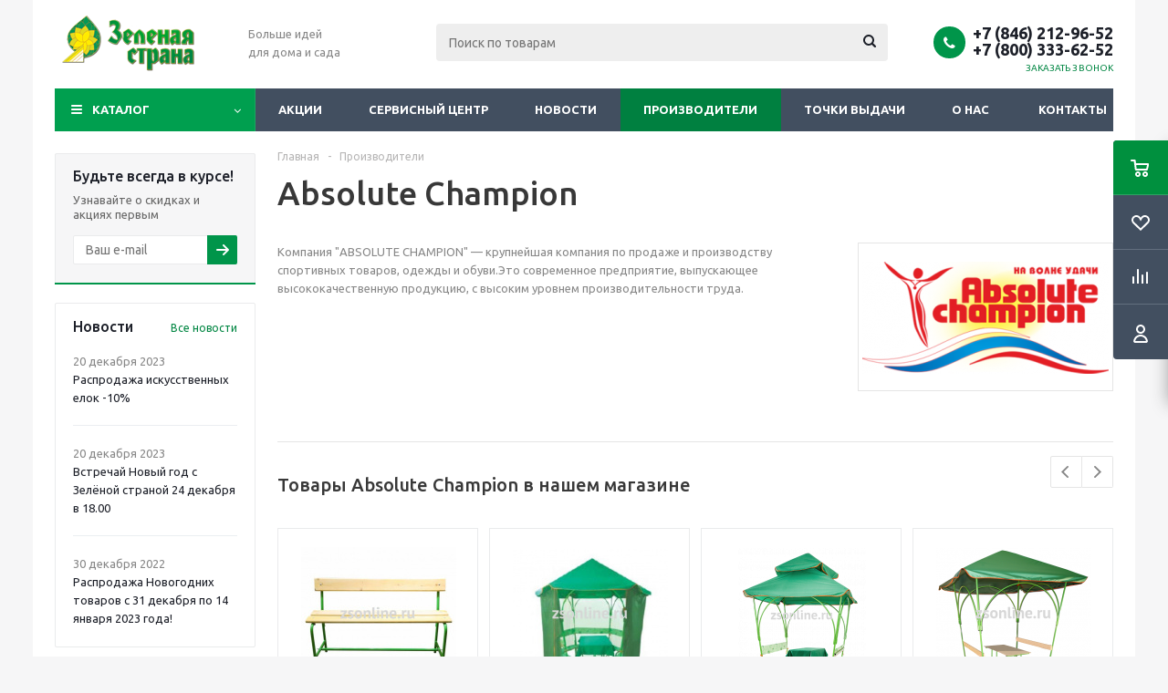

--- FILE ---
content_type: text/html; charset=UTF-8
request_url: https://zsonline.ru/brands/absolute-champion/
body_size: 36522
content:

<!DOCTYPE html>
<html xml:lang="ru" lang="ru" xmlns="http://www.w3.org/1999/xhtml" >
<head>
	<title>Absolute Champion - Зеленая страна - Больше идей для дома и сада</title>
	<meta name="viewport" content="initial-scale=1.0, width=device-width" />
	<meta name="HandheldFriendly" content="true" />
	<meta name="yes" content="yes" />
	<meta name="apple-mobile-web-app-status-bar-style" content="black" />
	<meta name="SKYPE_TOOLBAR" content="SKYPE_TOOLBAR_PARSER_COMPATIBLE" />
	<meta http-equiv="Content-Type" content="text/html; charset=UTF-8" />
<meta name="keywords" content="интернет-магазин, заказать, купить" />
<meta name="description" content="Оптимальный интернет-магазин" />
<link href="/bitrix/cache/css/s1/aspro_optimus/template_682545a08bfb41ca9eee30d7b7800204/template_682545a08bfb41ca9eee30d7b7800204_v1.css?1713319794810531"  data-template-style="true" rel="stylesheet" />
<script>if(!window.BX)window.BX={};if(!window.BX.message)window.BX.message=function(mess){if(typeof mess==='object'){for(let i in mess) {BX.message[i]=mess[i];} return true;}};</script>
<script>(window.BX||top.BX).message({'JS_CORE_LOADING':'Загрузка...','JS_CORE_NO_DATA':'- Нет данных -','JS_CORE_WINDOW_CLOSE':'Закрыть','JS_CORE_WINDOW_EXPAND':'Развернуть','JS_CORE_WINDOW_NARROW':'Свернуть в окно','JS_CORE_WINDOW_SAVE':'Сохранить','JS_CORE_WINDOW_CANCEL':'Отменить','JS_CORE_WINDOW_CONTINUE':'Продолжить','JS_CORE_H':'ч','JS_CORE_M':'м','JS_CORE_S':'с','JSADM_AI_HIDE_EXTRA':'Скрыть лишние','JSADM_AI_ALL_NOTIF':'Показать все','JSADM_AUTH_REQ':'Требуется авторизация!','JS_CORE_WINDOW_AUTH':'Войти','JS_CORE_IMAGE_FULL':'Полный размер'});</script>

<script src="/bitrix/js/main/core/core.js?1713319674486439"></script>

<script>BX.setJSList(['/bitrix/js/main/core/core_ajax.js','/bitrix/js/main/core/core_promise.js','/bitrix/js/main/polyfill/promise/js/promise.js','/bitrix/js/main/loadext/loadext.js','/bitrix/js/main/loadext/extension.js','/bitrix/js/main/polyfill/promise/js/promise.js','/bitrix/js/main/polyfill/find/js/find.js','/bitrix/js/main/polyfill/includes/js/includes.js','/bitrix/js/main/polyfill/matches/js/matches.js','/bitrix/js/ui/polyfill/closest/js/closest.js','/bitrix/js/main/polyfill/fill/main.polyfill.fill.js','/bitrix/js/main/polyfill/find/js/find.js','/bitrix/js/main/polyfill/matches/js/matches.js','/bitrix/js/main/polyfill/core/dist/polyfill.bundle.js','/bitrix/js/main/core/core.js','/bitrix/js/main/polyfill/intersectionobserver/js/intersectionobserver.js','/bitrix/js/main/lazyload/dist/lazyload.bundle.js','/bitrix/js/main/polyfill/core/dist/polyfill.bundle.js','/bitrix/js/main/parambag/dist/parambag.bundle.js']);
</script>
<script>(window.BX||top.BX).message({'pull_server_enabled':'N','pull_config_timestamp':'0','pull_guest_mode':'N','pull_guest_user_id':'0'});(window.BX||top.BX).message({'PULL_OLD_REVISION':'Для продолжения корректной работы с сайтом необходимо перезагрузить страницу.'});</script>
<script>(window.BX||top.BX).message({'LANGUAGE_ID':'ru','FORMAT_DATE':'DD.MM.YYYY','FORMAT_DATETIME':'DD.MM.YYYY HH:MI:SS','COOKIE_PREFIX':'BITRIX_SM','SERVER_TZ_OFFSET':'10800','UTF_MODE':'Y','SITE_ID':'s1','SITE_DIR':'/','USER_ID':'','SERVER_TIME':'1769743702','USER_TZ_OFFSET':'0','USER_TZ_AUTO':'Y','bitrix_sessid':'36c46d65a1911e1263d73086b2d0ffa6'});</script>


<script  src="/bitrix/cache/js/s1/aspro_optimus/kernel_main/kernel_main_v1.js?1713347126294514"></script>
<script src="/bitrix/js/ui/dexie/dist/dexie3.bundle.js?1682409011188902"></script>
<script src="/bitrix/js/main/core/core_ls.js?150211397710430"></script>
<script src="/bitrix/js/main/core/core_frame_cache.js?171331967417037"></script>
<script src="/bitrix/js/pull/protobuf/protobuf.js?1682397987274055"></script>
<script src="/bitrix/js/pull/protobuf/model.js?168239798770928"></script>
<script src="/bitrix/js/rest/client/rest.client.js?168240656417414"></script>
<script src="/bitrix/js/pull/client/pull.client.js?168240911481012"></script>
<script src="/bitrix/js/main/jquery/jquery-1.12.4.min.js?168240902697163"></script>
<script src="/bitrix/js/main/ajax.js?150211397735509"></script>
<script src="/bitrix/js/main/cphttprequest.js?15021139776104"></script>
<script src="/bitrix/js/currency/currency-core/dist/currency-core.bundle.js?16824067667014"></script>
<script src="/bitrix/js/currency/core_currency.js?16824065181141"></script>
<script>BX.setJSList(['/bitrix/js/main/core/core_fx.js','/bitrix/js/main/pageobject/pageobject.js','/bitrix/js/main/core/core_window.js','/bitrix/js/main/date/main.date.js','/bitrix/js/main/core/core_date.js','/bitrix/js/main/core/core_timer.js','/bitrix/js/main/dd.js','/bitrix/js/main/session.js','/bitrix/js/main/utils.js','/bitrix/js/main/core/core_uf.js','/bitrix/js/main/core/core_dd.js','/bitrix/js/main/core/core_tooltip.js','/bitrix/templates/aspro_optimus/js/jquery.actual.min.js','/bitrix/templates/aspro_optimus/js/jqModal.js','/bitrix/templates/aspro_optimus/js/jquery.fancybox.js','/bitrix/templates/aspro_optimus/js/jquery.history.js','/bitrix/templates/aspro_optimus/js/jquery.flexslider.js','/bitrix/templates/aspro_optimus/js/jquery.validate.min.js','/bitrix/templates/aspro_optimus/js/jquery.inputmask.bundle.min.js','/bitrix/templates/aspro_optimus/js/jquery.easing.1.3.js','/bitrix/templates/aspro_optimus/js/equalize.min.js','/bitrix/templates/aspro_optimus/js/jquery.alphanumeric.js','/bitrix/templates/aspro_optimus/js/jquery.cookie.js','/bitrix/templates/aspro_optimus/js/jquery.plugin.min.js','/bitrix/templates/aspro_optimus/js/jquery.countdown.min.js','/bitrix/templates/aspro_optimus/js/jquery.countdown-ru.js','/bitrix/templates/aspro_optimus/js/jquery.ikSelect.js','/bitrix/templates/aspro_optimus/js/sly.js','/bitrix/templates/aspro_optimus/js/equalize_ext.js','/bitrix/templates/aspro_optimus/js/jquery.mousewheel-3.0.6.min.js','/bitrix/templates/aspro_optimus/js/jquery.mCustomScrollbar.min.js','/bitrix/templates/aspro_optimus/js/velocity.js','/bitrix/templates/aspro_optimus/js/velocity.ui.js','/bitrix/templates/aspro_optimus/js/jquery.appear.js','/bitrix/templates/aspro_optimus/js/main.js','/bitrix/components/bitrix/search.title/script.js','/bitrix/templates/aspro_optimus/components/bitrix/search.title/catalog/script.js','/bitrix/templates/aspro_optimus/js/custom.js']);</script>
<script>BX.setCSSList(['/bitrix/templates/aspro_optimus/css/jquery.fancybox.css','/bitrix/templates/aspro_optimus/css/styles.css','/bitrix/templates/aspro_optimus/css/animation/animation_ext.css','/bitrix/templates/aspro_optimus/css/jquery.mCustomScrollbar.min.css','/bitrix/templates/aspro_optimus/ajax/ajax.css','/bitrix/templates/aspro_optimus/zsonline_style.css','/bitrix/templates/aspro_optimus/styles.css','/bitrix/templates/aspro_optimus/template_styles.css','/bitrix/templates/aspro_optimus/themes/green/theme.css','/bitrix/templates/aspro_optimus/bg_color/light/bgcolors.css','/bitrix/templates/aspro_optimus/css/media.css','/bitrix/templates/aspro_optimus/css/fonts/font-awesome/css/font-awesome.min.css','/bitrix/templates/aspro_optimus/css/print.css','/bitrix/templates/aspro_optimus/css/custom.css']);</script>
<script>
					(function () {
						"use strict";

						var counter = function ()
						{
							var cookie = (function (name) {
								var parts = ("; " + document.cookie).split("; " + name + "=");
								if (parts.length == 2) {
									try {return JSON.parse(decodeURIComponent(parts.pop().split(";").shift()));}
									catch (e) {}
								}
							})("BITRIX_CONVERSION_CONTEXT_s1");

							if (cookie && cookie.EXPIRE >= BX.message("SERVER_TIME"))
								return;

							var request = new XMLHttpRequest();
							request.open("POST", "/bitrix/tools/conversion/ajax_counter.php", true);
							request.setRequestHeader("Content-type", "application/x-www-form-urlencoded");
							request.send(
								"SITE_ID="+encodeURIComponent("s1")+
								"&sessid="+encodeURIComponent(BX.bitrix_sessid())+
								"&HTTP_REFERER="+encodeURIComponent(document.referrer)
							);
						};

						if (window.frameRequestStart === true)
							BX.addCustomEvent("onFrameDataReceived", counter);
						else
							BX.ready(counter);
					})();
				</script>
<script>BX.message({'PHONE':'Телефон','SOCIAL':'Социальные сети','DESCRIPTION':'Описание магазина','ITEMS':'Товары','LOGO':'Логотип','REGISTER_INCLUDE_AREA':'Текст о регистрации','AUTH_INCLUDE_AREA':'Текст об авторизации','FRONT_IMG':'Изображение компании','EMPTY_CART':'пуста','CATALOG_VIEW_MORE':'... Показать все','CATALOG_VIEW_LESS':'... Свернуть','JS_REQUIRED':'Заполните это поле!','JS_FORMAT':'Неверный формат!','JS_FILE_EXT':'Недопустимое расширение файла!','JS_PASSWORD_COPY':'Пароли не совпадают!','JS_PASSWORD_LENGTH':'Минимум 6 символов!','JS_ERROR':'Неверно заполнено поле!','JS_FILE_SIZE':'Максимальный размер 5мб!','JS_FILE_BUTTON_NAME':'Выберите файл','JS_FILE_DEFAULT':'Файл не найден','JS_DATE':'Некорректная дата!','JS_RECAPTCHA_ERROR':'Пройдите проверку','JS_REQUIRED_LICENSES':'Согласитесь с условиями!','JS_REQUIRED_OFFER':'Согласитесь с условиями!','FANCY_CLOSE':'Закрыть','FANCY_NEXT':'Следующий','FANCY_PREV':'Предыдущий','TOP_AUTH_REGISTER':'Регистрация','CALLBACK':'Заказать звонок','UNTIL_AKC':'До конца акции','TITLE_QUANTITY_BLOCK':'Остаток','TITLE_QUANTITY':'штук','TOTAL_SUMM_ITEM':'Общая стоимость ','RECAPTCHA_TEXT':'Подтвердите, что вы не робот','SUBSCRIBE_SUCCESS':'Вы успешно подписались','COUNTDOWN_SEC':'сек.','COUNTDOWN_MIN':'мин.','COUNTDOWN_HOUR':'час.','COUNTDOWN_DAY0':'дней','COUNTDOWN_DAY1':'день','COUNTDOWN_DAY2':'дня','COUNTDOWN_WEAK0':'Недель','COUNTDOWN_WEAK1':'Неделя','COUNTDOWN_WEAK2':'Недели','COUNTDOWN_MONTH0':'Месяцев','COUNTDOWN_MONTH1':'Месяц','COUNTDOWN_MONTH2':'Месяца','COUNTDOWN_YEAR0':'Лет','COUNTDOWN_YEAR1':'Год','COUNTDOWN_YEAR2':'Года','CATALOG_PARTIAL_BASKET_PROPERTIES_ERROR':'Заполнены не все свойства у добавляемого товара','CATALOG_EMPTY_BASKET_PROPERTIES_ERROR':'Выберите свойства товара, добавляемые в корзину в параметрах компонента','CATALOG_ELEMENT_NOT_FOUND':'Элемент не найден','ERROR_ADD2BASKET':'Ошибка добавления товара в корзину','CATALOG_SUCCESSFUL_ADD_TO_BASKET':'Успешное добавление товара в корзину','ERROR_BASKET_TITLE':'Ошибка корзины','ERROR_BASKET_PROP_TITLE':'Выберите свойства, добавляемые в корзину','ERROR_BASKET_BUTTON':'Выбрать','BASKET_TOP':'Корзина в шапке','ERROR_ADD_DELAY_ITEM':'Ошибка отложенной корзины','VIEWED_TITLE':'Ранее вы смотрели','VIEWED_BEFORE':'Ранее вы смотрели','BEST_TITLE':'Лучшие предложения','CT_BST_SEARCH_BUTTON':'Поиск','CT_BST_SEARCH2_BUTTON':'Найти','BASKET_PRINT_BUTTON':'Распечатать','BASKET_CLEAR_ALL_BUTTON':'Очистить','BASKET_QUICK_ORDER_BUTTON':'Быстрый заказ','BASKET_CONTINUE_BUTTON':'Продолжить покупки','BASKET_ORDER_BUTTON':'Оформить заказ','SHARE_BUTTON':'Поделиться','BASKET_CHANGE_TITLE':'Ваш заказ','BASKET_CHANGE_LINK':'Изменить','FROM':'от','TITLE_BLOCK_VIEWED_NAME':'Ранее вы смотрели','T_BASKET':'Корзина заказа','FILTER_EXPAND_VALUES':'Показать все','FILTER_HIDE_VALUES':'Свернуть','FULL_ORDER':'Полный заказ','ITEM_ECONOMY':'Экономия','JS_FORMAT_ORDER':'имеет неверный формат','S_MOBILE_MENU':'Меню'})</script>
<link rel="apple-touch-icon" sizes="180x180" href="/include/apple-touch-icon.png" />
<style>html {--theme-base-color:#009f4f;}</style>
<script>var ajaxMessages = {wait:"Загрузка..."}</script>
<meta property="og:description" content="Оптимальный интернет-магазин" />
<meta property="og:image" content="https://zsonline.ru:443/upload/iblock/4d0/4d0b624192dc1355be720ce3cd4741f4.png" />
<link rel="image_src" href="https://zsonline.ru:443/upload/iblock/4d0/4d0b624192dc1355be720ce3cd4741f4.png"  />
<meta property="og:title" content="Absolute Champion - Зеленая страна - Больше идей для дома и сада" />
<meta property="og:type" content="website" />
<meta property="og:url" content="https://zsonline.ru:443/brands/absolute-champion/" />



<script  src="/bitrix/cache/js/s1/aspro_optimus/template_96d9bdb4fbd070f8625d504e3071c189/template_96d9bdb4fbd070f8625d504e3071c189_v1.js?1713319796751417"></script>
<script>var _ba = _ba || []; _ba.push(["aid", "edd9462a1b7170c39d1bf1a3d202a301"]); _ba.push(["host", "zsonline.ru"]); (function() {var ba = document.createElement("script"); ba.type = "text/javascript"; ba.async = true;ba.src = (document.location.protocol == "https:" ? "https://" : "http://") + "bitrix.info/ba.js";var s = document.getElementsByTagName("script")[0];s.parentNode.insertBefore(ba, s);})();</script>


		
									
				<!--[if gte IE 9]><style>.basket_button, .button30, .icon {filter: none;}</style><![endif]-->
	<link href='https://fonts.googleapis.com/css?family=Ubuntu:400,500,700,400italic&subset=latin,cyrillic' rel='stylesheet'>	</head>
	<body class='' id="main">
		<div id="panel"></div>
						<!--'start_frame_cache_basketitems-component-block'-->	<div id="ajax_basket"></div>
<!--'end_frame_cache_basketitems-component-block'-->					<script>
			BX.message({'MIN_ORDER_PRICE_TEXT':'<b>Минимальная сумма заказа #PRICE#<\/b><br/>Пожалуйста, добавьте еще товаров в корзину','LICENSES_TEXT':'Я согласен на <a href=\"/policy/\" target=\"_blank\">обработку персональных данных<\/a>'});

			var arOptimusOptions = ({
				"SITE_DIR" : "/",
				"SITE_ID" : "s1",
				"SITE_TEMPLATE_PATH" : "/bitrix/templates/aspro_optimus",
				"FORM" : ({
					"ASK_FORM_ID" : "ASK",
					"SERVICES_FORM_ID" : "SERVICES",
					"FEEDBACK_FORM_ID" : "FEEDBACK",
					"CALLBACK_FORM_ID" : "CALLBACK",
					"RESUME_FORM_ID" : "RESUME",
					"TOORDER_FORM_ID" : "TOORDER",
					"CHEAPER_FORM_ID" : "CHEAPER",
					"DELIVERY_FORM_ID" : "DELIVERY",
				}),
				"PAGES" : ({
					"FRONT_PAGE" : "",
					"BASKET_PAGE" : "",
					"ORDER_PAGE" : "",
					"PERSONAL_PAGE" : "",
					"CATALOG_PAGE" : "",
					"CATALOG_PAGE_URL" : "/catalog/",
				}),
				"PRICES" : ({
					"MIN_PRICE" : "",
				}),
				"THEME" : ({
					"THEME_SWITCHER" : "n",
					"COLOR_THEME" : "green",
					"CUSTOM_COLOR_THEME" : "006dca",
					"LOGO_IMAGE" : "/upload/aspro.optimus/7dd/7dda9875de46b15a75cd7a46c21533e3.png",
					"FAVICON_IMAGE" : "",
					"APPLE_TOUCH_ICON_IMAGE" : "/include/apple-touch-icon.png",
					"BANNER_WIDTH" : "",
					"BANNER_ANIMATIONTYPE" : "SLIDE_HORIZONTAL",
					"BANNER_SLIDESSHOWSPEED" : "5000",
					"BANNER_ANIMATIONSPEED" : "600",
					"HEAD" : ({
						"VALUE" : "",
						"MENU" : "",
						"MENU_COLOR" : "",
						"HEAD_COLOR" : "",
					}),
					"BASKET" : "fly",
					"STORES" : "",
					"STORES_SOURCE" : "iblock",
					"TYPE_SKU" : "type_2",
					"TYPE_VIEW_FILTER" : "vertical",
					"MOBILE_CATALOG_BLOCK_COMPACT" : "n",
					"SHOW_BASKET_ONADDTOCART" : "Y",
					"SHOW_BASKET_PRINT" : "Y",
					"SHOW_ONECLICKBUY_ON_BASKET_PAGE" : "Y",
					"PHONE_MASK" : "+7 (999) 999-99-99",
					"VALIDATE_PHONE_MASK" : "^[+][7] [(][0-9]{3}[)] [0-9]{3}[-][0-9]{2}[-][0-9]{2}$",
					"SCROLLTOTOP_TYPE" : "ROUND_COLOR",
					"SCROLLTOTOP_POSITION" : "PADDING",
					"MENU_POSITION" : "line",
					"MENU_TYPE_VIEW" : "hover",
					"SHOW_LICENCE" : "Y",
					"LICENCE_CHECKED" : "N",
					"SHOW_OFFER" : "N",
					"OFFER_CHECKED" : "N",
					"DISCOUNT_PRICE" : "",
					"DETAIL_PICTURE_MODE" : "POPUP",
					"SHOW_TOTAL_SUMM" : "N",
					"CHANGE_TITLE_ITEM" : "N",
					"ONE_CLICK_BUY_CAPTCHA" :"N",
					"EMPTY_PRICE_TEXT" : "",
					'LOGIN_EQUAL_EMAIL': '',
				}),
				"COUNTERS":({
					"YANDEX_COUNTER" : "765",
					"YANDEX_ECOMERCE" : "N",
					"USE_YA_COUNTER" : "Y",
					"YA_COUNTER_ID" : "13737196",
					"USE_FORMS_GOALS" : "COMMON",
					"USE_BASKET_GOALS" : "Y",
					"USE_1CLICK_GOALS" : "Y",
					"USE_FASTORDER_GOALS" : "Y",
					"USE_FULLORDER_GOALS" : "Y",
					"USE_DEBUG_GOALS" : "N",
					"GOOGLE_COUNTER" : "0",
					"GOOGLE_ECOMERCE" : "N",
					"TYPE":{
						"ONE_CLICK":"Покупка в 1 клик",
						"QUICK_ORDER":"Быстрый заказ",
					},
					"GOOGLE_EVENTS":{
						"ADD2BASKET": "addToCart",
						"REMOVE_BASKET": "removeFromCart",
						"CHECKOUT_ORDER": "checkout",
						"PURCHASE": "gtm.dom",
					}
				}),
				"JS_ITEM_CLICK":({
					"precision" : 6,
					"precisionFactor" : Math.pow(10,6)
				})
			});

			$(document).ready(function(){
				$.extend( $.validator.messages, {
					required: BX.message('JS_REQUIRED'),
					email: BX.message('JS_FORMAT'),
					equalTo: BX.message('JS_PASSWORD_COPY'),
					minlength: BX.message('JS_PASSWORD_LENGTH'),
					remote: BX.message('JS_ERROR')
				});

				$.validator.addMethod(
					'regexp', function( value, element, regexp ){
						var re = new RegExp( regexp );
						return this.optional( element ) || re.test( value );
					},
					BX.message('JS_FORMAT')
				);

				$.validator.addMethod(
					'filesize', function( value, element, param ){
						return this.optional( element ) || ( element.files[0].size <= param )
					},
					BX.message('JS_FILE_SIZE')
				);

				$.validator.addMethod(
					'date', function( value, element, param ) {
						var status = false;
						if(!value || value.length <= 0){
							status = false;
						}
						else{
							// html5 date allways yyyy-mm-dd
							var re = new RegExp('^([0-9]{4})(.)([0-9]{2})(.)([0-9]{2})$');
							var matches = re.exec(value);
							if(matches){
								var composedDate = new Date(matches[1], (matches[3] - 1), matches[5]);
								status = ((composedDate.getMonth() == (matches[3] - 1)) && (composedDate.getDate() == matches[5]) && (composedDate.getFullYear() == matches[1]));
							}
							else{
								// firefox
								var re = new RegExp('^([0-9]{2})(.)([0-9]{2})(.)([0-9]{4})$');
								var matches = re.exec(value);
								if(matches){
									var composedDate = new Date(matches[5], (matches[3] - 1), matches[1]);
									status = ((composedDate.getMonth() == (matches[3] - 1)) && (composedDate.getDate() == matches[1]) && (composedDate.getFullYear() == matches[5]));
								}
							}
						}
						return status;
					}, BX.message('JS_DATE')
				);

				$.validator.addMethod(
					'extension', function(value, element, param){
						param = typeof param === 'string' ? param.replace(/,/g, '|') : 'png|jpe?g|gif';
						return this.optional(element) || value.match(new RegExp('.(' + param + ')$', 'i'));
					}, BX.message('JS_FILE_EXT')
				);

				$.validator.addMethod(
					'captcha', function( value, element, params ){
						return $.validator.methods.remote.call(this, value, element,{
							url: arOptimusOptions['SITE_DIR'] + 'ajax/check-captcha.php',
							type: 'post',
							data:{
								captcha_word: value,
								captcha_sid: function(){
									return $(element).closest('form').find('input[name="captcha_sid"]').val();
								}
							}
						});
					},
					BX.message('JS_ERROR')
				);

				$.validator.addMethod(
					'recaptcha', function(value, element, param){
						var id = $(element).closest('form').find('.g-recaptcha').attr('data-widgetid');
						if(typeof id !== 'undefined'){
							return grecaptcha.getResponse(id) != '';
						}
						else{
							return true;
						}
					}, BX.message('JS_RECAPTCHA_ERROR')
				);

				$.validator.addClassRules({
					'phone':{
						regexp: arOptimusOptions['THEME']['VALIDATE_PHONE_MASK']
					},
					'confirm_password':{
						equalTo: 'input[name="REGISTER\[PASSWORD\]"]',
						minlength: 6
					},
					'password':{
						minlength: 6
					},
					'inputfile':{
						extension: arOptimusOptions['THEME']['VALIDATE_FILE_EXT'],
						filesize: 5000000
					},
					'captcha':{
						captcha: ''
					},
					'recaptcha':{
						recaptcha: ''
					}
				});

				if(arOptimusOptions['THEME']['PHONE_MASK']){
					$('input.phone').inputmask('mask', {'mask': arOptimusOptions['THEME']['PHONE_MASK']});
				}

				jqmEd('feedback', arOptimusOptions['FORM']['FEEDBACK_FORM_ID']);
				jqmEd('ask', arOptimusOptions['FORM']['ASK_FORM_ID'], '.ask_btn');
				jqmEd('services', arOptimusOptions['FORM']['SERVICES_FORM_ID'], '.services_btn','','.services_btn');
				if($('.resume_send').length){
					$(document).on('click', '.resume_send', function(e) {	
						$("body").append("<span class='resume_send_wr' style='display:none;'></span>");
						jqmEd('resume', arOptimusOptions['FORM']['RESUME_FORM_ID'], '.resume_send_wr','', this);
						$("body .resume_send_wr").click();
						$("body .resume_send_wr").remove();
					})
				}
				jqmEd('callback', arOptimusOptions['FORM']['CALLBACK_FORM_ID'], '.callback_btn');
				//jqmEd('cheaper', arOptimusOptions['FORM']['CHEAPER_FORM_ID'], '.cheaper');

			});
			</script>
												<div class="wrapper  basket_fly dark banner_auto">
			<div class="header_wrap ">
								<header id="header" class="page-header">
					<div class="wrapper_inner">
						<div class="top_br"></div>
						<table class="middle-h-row">
							<tr>
								<td class="logo_wrapp">
									<div class="logo nofill_y">
										<a href="/"><img src="/upload/aspro.optimus/7dd/7dda9875de46b15a75cd7a46c21533e3.png" alt="Зеленая страна - Больше идей для дома и сада" title="Зеленая страна - Больше идей для дома и сада" data-src="" /></a>										</div>
								</td>
								<td class="text_wrapp">
									<div class="slogan">
										Больше идей<br>
для дома и сада	
									</div>
								</td>
								<td  class="center_block">																	
									<div class="search">
											<div id="title-search" class="stitle_form">
		<form action="/catalog/">
			<div class="form-control1 bg">
				<input id="title-searchs-input" type="text" name="q" value="" size="40" class="text small_block" maxlength="100" autocomplete="off" placeholder="Поиск по товарам" />
				<input name="s" type="submit" value="Поиск" class="button icon" />
				<span class="close-block inline-search-hide">
					<i class="svg inline close-icons svg-inline-svg-close" aria-hidden="true" ><svg xmlns="http://www.w3.org/2000/svg" width="16" height="16" viewBox="0 0 16 16"><defs><style>.cccls-1{fill:#222;fill-rule:evenodd;}</style></defs><path data-name="Rounded Rectangle 114 copy 3" class="cccls-1" d="M334.411,138l6.3,6.3a1,1,0,0,1,0,1.414,0.992,0.992,0,0,1-1.408,0l-6.3-6.306-6.3,6.306a1,1,0,0,1-1.409-1.414l6.3-6.3-6.293-6.3a1,1,0,0,1,1.409-1.414l6.3,6.3,6.3-6.3A1,1,0,0,1,340.7,131.7Z" transform="translate(-325 -130)"/></svg>
</i>					
				</span>
			</div>
		</form>
	</div>


<div class="search-overlay"></div>


<script>
var jsControl = new JCTitleSearch({
    //'WAIT_IMAGE': '/bitrix/themes/.default/images/wait.gif',
    'AJAX_PAGE' : '/brands/absolute-champion/',
    'CONTAINER_ID': 'title-search',
    'INPUT_ID': 'title-searchs-input',
    'MIN_QUERY_LEN': 2
});
$("#title-searchs-input").focus(function() { $(this).parents("form").find("button[type='submit']").addClass("hover"); });
$("#title-searchs-input").blur(function() { $(this).parents("form").find("button[type='submit']").removeClass("hover"); });
</script>
									</div>
								</td>
								<td class="basket_wrapp">
																			<div class="header-cart fly basket-line" id="basket_line">
											<div class="basket_fly">
	<div class="opener">
					<div title="Корзина пуста" data-type="AnDelCanBuy" class="basket_count small clicked empty">
				<a href="/basket/"></a>
				<div class="wraps_icon_block basket">
					<div class="count empty_items">
						<span>
							<span class="items">
								<span>0</span>
							</span>
						</span>
					</div>
				</div>
			</div>
			<div title="Список отложенных товаров пуст" data-type="DelDelCanBuy" class="wish_count small clicked empty">
				<a href="/basket/#delayed"></a>
				<div class="wraps_icon_block delay">
					<div class="count empty_items">
						<span>
							<span class="items">
								<span>0</span>
							</span>
						</span>
					</div>
				</div>
			</div>
				<div title="Сравнение товаров" class="compare_count small">
			<a href="/catalog/compare.php"></a>
			<div id="compare_fly" class="wraps_icon_block compare">
				<div class="count empty_items">
					<span>
						<span class="items">
							<span>0</span>
						</span>
					</span>
				</div>
			</div>
		</div>
		<div title="Вход\регистрация" class="user_block small">
			<a href="/auth/"></a>
			<div class="wraps_icon_block no_img user_reg"></div>
		</div>
	</div>
	<div class="basket_sort">
		<span class="basket_title">Корзина заказа</span>
	</div>
</div>
<!--'start_frame_cache_header-cart'-->						<script>
				arBasketAsproCounters = {'READY':{'COUNT':'0','TITLE':'','HREF':'/basket/'},'DELAY':{'COUNT':'0','TITLE':'','HREF':'/basket/#delayed'},'COMPARE':{'COUNT':'0','TITLE':'Сравнение товаров','HREF':'/catalog/compare.php'},'PERSONAL':{'ID':'0','SRC':'','TITLE':'Вход\\регистрация','HREF':'/auth/'},'DEFAULT':true};
				SetActualBasketFlyCounters();

				$(document).on('click', "#basket_line .basket_fly .opener > div.clicked", function(){
					function onOpenFlyBasket(_this){
						$("#basket_line .basket_fly .tabs li").removeClass("cur");
						$("#basket_line .basket_fly .tabs_content li").removeClass("cur");
						$("#basket_line .basket_fly .remove_all_basket").removeClass("cur");
						if(!$(_this).is(".wish_count.empty")){
							$("#basket_line .basket_fly .tabs_content li[item-section="+$(_this).data("type")+"]").addClass("cur");
							$("#basket_line .basket_fly .tabs li:eq("+$(_this).index()+")").addClass("cur");
							$("#basket_line .basket_fly .remove_all_basket."+$(_this).data("type")).addClass("cur");
						}
						else{
							$("#basket_line .basket_fly .tabs li").first().addClass("cur").siblings().removeClass("cur");
							$("#basket_line .basket_fly .tabs_content li").first().addClass("cur").siblings().removeClass("cur");
							$("#basket_line .basket_fly .remove_all_basket").first().addClass("cur");
						}
						$("#basket_line .basket_fly .opener > div.clicked").removeClass('small');
					}

					if(window.matchMedia('(min-width: 769px)').matches){
						var _this = this;
						if(parseInt($("#basket_line .basket_fly").css("right")) < 0){
							$("#basket_line .basket_fly").stop().animate({"right": "0"}, 333, function(){
								if($(_this).closest('.basket_fly.loaded').length){
									onOpenFlyBasket(_this);
								}
								else{
									$.ajax({
										url: arOptimusOptions['SITE_DIR'] + 'ajax/basket_fly.php',
										type: 'post',
										success: function(html){
											$('#basket_line .basket_fly').addClass('loaded').html(html);
											onOpenFlyBasket(_this);
										}
									});
								}
							});
						}
						else if($(this).is(".wish_count:not(.empty)") && !$("#basket_line .basket_fly .basket_sort ul.tabs li.cur").is("[item-section=DelDelCanBuy]")){
							$("#basket_line .basket_fly .tabs li").removeClass("cur");
							$("#basket_line .basket_fly .tabs_content li").removeClass("cur");
							$("#basket_line .basket_fly .remove_all_basket").removeClass("cur");
							$("#basket_line .basket_fly .tabs_content li[item-section="+$(this).data("type")+"]").addClass("cur");
							$("#basket_line  .basket_fly .tabs li:eq("+$(this).index()+")").first().addClass("cur");
							$("#basket_line .basket_fly .remove_all_basket."+$(this).data("type")).first().addClass("cur");
						}
						else if($(this).is(".basket_count") && $("#basket_line .basket_fly .basket_sort ul.tabs li.cur").length && !$("#basket_line .basket_fly .basket_sort ul.tabs li.cur").is("[item-section=AnDelCanBuy]")){
							$("#basket_line .basket_fly .tabs li").removeClass("cur");
							$("#basket_line .basket_fly .tabs_content li").removeClass("cur");
							$("#basket_line .basket_fly .remove_all_basket").removeClass("cur");
							$("#basket_line  .basket_fly .tabs_content li:eq("+$(this).index()+")").addClass("cur");
							$("#basket_line  .basket_fly .tabs li:eq("+$(this).index()+")").first().addClass("cur");
							$("#basket_line .basket_fly .remove_all_basket."+$(this).data("type")).first().addClass("cur");
						}
						else{
							$("#basket_line .basket_fly").stop().animate({"right": -$("#basket_line .basket_fly").outerWidth()}, 150);
							$("#basket_line .basket_fly .opener > div.clicked").addClass('small');
						}
					}
				});
			</script>
			<!--'end_frame_cache_header-cart'-->											
										</div>
										<div class="middle_phone">
											<div class="phones">
												<span class="phone_wrap">
													<span class="phone">
														<span class="icons fa fa-phone"></span>
														<span class="phone_text">
															<a href="tel:+7846212-96-52" rel="nofollow">+7 (846) 212-96-52</a><a href="tel:+7800333-62-52" rel="nofollow">+7 (800) 333-62-52</a>														</span>
													</span>
													<span class="order_wrap_btn">
														<span class="callback_btn">Заказать звонок</span>
													</span>
												</span>
											</div>
										</div>
																		<div class="clearfix"></div>
								</td>
							</tr>
						</table>
					</div>
					<div class="catalog_menu menu_dark">
						<div class="wrapper_inner">
							<div class="wrapper_middle_menu wrap_menu">
								<ul class="menu adaptive">
									<li class="menu_opener">	<div class="wrap_icon_search search_in_menu">
		<button class="top-btn inline-search-show ">
			<i class="svg inline  svg-inline-search-top" aria-hidden="true" ><svg width="15" height="15" viewBox="0 0 15 15" fill="none" xmlns="http://www.w3.org/2000/svg"><path fill-rule="evenodd" clip-rule="evenodd" d="M13.6989 13.6989C13.5966 13.802 13.475 13.8838 13.3409 13.9397C13.2069 13.9955 13.0631 14.0243 12.9179 14.0243C12.7727 14.0243 12.6289 13.9955 12.4949 13.9397C12.3608 13.8838 12.2392 13.802 12.1369 13.6989L9.4029 10.9649C8.16747 11.811 6.66059 12.1653 5.17756 11.9583C3.69452 11.7514 2.34223 10.998 1.38567 9.84599C0.42911 8.69394 -0.0627673 7.22621 0.00642194 5.7304C0.0756111 4.23459 0.700884 2.81853 1.75971 1.75971C2.81854 0.700881 4.23459 0.0756111 5.7304 0.00642192C7.2262 -0.0627673 8.69394 0.429112 9.84599 1.38567C10.998 2.34223 11.7514 3.69453 11.9583 5.17756C12.1653 6.66059 11.811 8.16746 10.9649 9.4029L13.6989 12.1369C13.802 12.2392 13.8838 12.3608 13.9397 12.4949C13.9955 12.6289 14.0243 12.7727 14.0243 12.9179C14.0243 13.0631 13.9955 13.2069 13.9397 13.3409C13.8838 13.475 13.802 13.5966 13.6989 13.6989ZM6.0159 2.0159C5.22477 2.0159 4.45141 2.25049 3.79362 2.69002C3.13582 3.12954 2.62313 3.75426 2.32038 4.48516C2.01763 5.21607 1.93842 6.02033 2.09276 6.79626C2.2471 7.57218 2.62806 8.28491 3.18747 8.84432C3.74688 9.40373 4.45961 9.7847 5.23553 9.93904C6.01146 10.0934 6.81572 10.0142 7.54663 9.71142C8.27753 9.40866 8.90225 8.89597 9.34178 8.23818C9.78131 7.58038 10.0159 6.80702 10.0159 6.0159C10.0159 4.95503 9.59447 3.93761 8.84433 3.18747C8.09418 2.43732 7.07676 2.0159 6.0159 2.0159Z" fill="white"/></svg></i>		</button>
	</div>
<div class="text">
										Меню								</div></li>
								</ul>				
								<div class="catalog_menu_ext">
												
	<ul class="menu top menu_top_block catalogfirst ">
								<li class="catalog icons_fa has-child ">
				<a class="parent" href="/catalog/" >Каталог</a>
									<ul class="dropdown">
																																	<li class="full has-child  m_line v_hover">
									<a class="icons_fa parent" href="/catalog/semena/">
																				<span class="name">Семена</span>
										<div class="toggle_block"></div></a>
																			<ul class="dropdown">
																							<li class="menu_item  ">
																											<span class="image"><a href="/catalog/semena/ovoschi/"><img src="/upload/resize_cache/iblock/c89/50_50_1/k9ot02ixqamxgsnmrcg23e700x65nrz8.jpg" alt="Овощи"/></a></span>
																										<a class="section dark_link" href="/catalog/semena/ovoschi/"><span>Овощи</span></a>
																											<ul class="dropdown">
																															<li class="menu_item ">
																	<a class="section1" href="/catalog/semena/ovoschi/ogurtsy/"><span>Огурцы</span></a>
																</li>
																															<li class="menu_item ">
																	<a class="section1" href="/catalog/semena/ovoschi/tomaty/"><span>Томаты</span></a>
																</li>
																															<li class="menu_item ">
																	<a class="section1" href="/catalog/semena/ovoschi/pertsy/"><span>Перцы</span></a>
																</li>
																															<li class="menu_item ">
																	<a class="section1" href="/catalog/semena/ovoschi/morkov/"><span>Морковь</span></a>
																</li>
																															<li class="menu_item ">
																	<a class="section1" href="/catalog/semena/ovoschi/svekla/"><span>Свекла</span></a>
																</li>
																															<li class="menu_item ">
																	<a class="section1" href="/catalog/semena/ovoschi/kabachki/"><span>Кабачки</span></a>
																</li>
																															<li class="menu_item ">
																	<a class="section1" href="/catalog/semena/ovoschi/kapusta/"><span>Капуста</span></a>
																</li>
																															<li class="menu_item ">
																	<a class="section1" href="/catalog/semena/ovoschi/rediska%20i%20redka/"><span>Редиска и редька</span></a>
																</li>
																															<li class="menu_item ">
																	<a class="section1" href="/catalog/semena/ovoschi/baklajany%20i%20patissony/"><span>Баклажаны и патиссоны</span></a>
																</li>
																															<li class="menu_item ">
																	<a class="section1" href="/catalog/semena/ovoschi/luk/"><span>Лук</span></a>
																</li>
																															<li class="menu_item ">
																	<a class="section1" href="/catalog/semena/ovoschi/zelen/"><span>Зелень</span></a>
																</li>
																															<li class="menu_item ">
																	<a class="section1" href="/catalog/semena/ovoschi/bahchevye/"><span>Бахчевые</span></a>
																</li>
																															<li class="menu_item ">
																	<a class="section1" href="/catalog/semena/ovoschi/bobovye/"><span>Бобовые</span></a>
																</li>
																															<li class="menu_item ">
																	<a class="section1" href="/catalog/semena/ovoschi/zemlyanika/"><span>Земляника</span></a>
																</li>
																															<li class="menu_item ">
																	<a class="section1" href="/catalog/semena/ovoschi/lekarstvennye%20travy/"><span>Лекарственные травы</span></a>
																</li>
																															<li class="menu_item ">
																	<a class="section1" href="/catalog/semena/ovoschi/tykva/"><span>Тыква</span></a>
																</li>
																													</ul>
																										<div class="clearfix"></div>
												</li>
																							<li class="menu_item  ">
																											<span class="image"><a href="/catalog/semena/tsvety%20i%20dekorativnye%20rasteniya/"><img src="/upload/resize_cache/iblock/e77/50_50_1/wbdkqzergkkcsvlxb1qpr1e6wxb2c3b0.jpg" alt="Цветы"/></a></span>
																										<a class="section dark_link" href="/catalog/semena/tsvety%20i%20dekorativnye%20rasteniya/"><span>Цветы</span></a>
																											<ul class="dropdown">
																															<li class="menu_item ">
																	<a class="section1" href="/catalog/semena/tsvety%20i%20dekorativnye%20rasteniya/ampelnye/"><span>Ампельные</span></a>
																</li>
																															<li class="menu_item ">
																	<a class="section1" href="/catalog/semena/tsvety%20i%20dekorativnye%20rasteniya/vyuschiesya/"><span>Вьющиеся</span></a>
																</li>
																															<li class="menu_item ">
																	<a class="section1" href="/catalog/semena/tsvety%20i%20dekorativnye%20rasteniya/dvuletnie/"><span>Двулетние</span></a>
																</li>
																															<li class="menu_item ">
																	<a class="section1" href="/catalog/semena/tsvety%20i%20dekorativnye%20rasteniya/dekorativnye%20smesi/"><span>Декоративные смеси</span></a>
																</li>
																															<li class="menu_item ">
																	<a class="section1" href="/catalog/semena/tsvety%20i%20dekorativnye%20rasteniya/komnatnye/"><span>Комнатные</span></a>
																</li>
																															<li class="menu_item ">
																	<a class="section1" href="/catalog/semena/tsvety%20i%20dekorativnye%20rasteniya/mnogoletnie/"><span>Многолетние</span></a>
																</li>
																															<li class="menu_item ">
																	<a class="section1" href="/catalog/semena/tsvety%20i%20dekorativnye%20rasteniya/odnoletnie/"><span>Однолетние</span></a>
																</li>
																															<li class="menu_item ">
																	<a class="section1" href="/catalog/semena/tsvety%20i%20dekorativnye%20rasteniya/suhotsvety/"><span>Сухоцветы</span></a>
																</li>
																													</ul>
																										<div class="clearfix"></div>
												</li>
																							<li class="menu_item  ">
																											<span class="image"><a href="/catalog/semena/gazonnye_travosmesi/"><img src="/upload/resize_cache/iblock/175/50_50_1/1750b5d9eb345442de8eb3b95036a482.jpg" alt="Газонные травосмеси"/></a></span>
																										<a class="section dark_link" href="/catalog/semena/gazonnye_travosmesi/"><span>Газонные травосмеси</span></a>
																										<div class="clearfix"></div>
												</li>
																					</ul>
																	</li>
															<li class="full has-child  m_line v_hover">
									<a class="icons_fa parent" href="/catalog/sazhentsy_mnogoletniki_semena/">
																				<span class="name">Саженцы и посадочный материал</span>
										<div class="toggle_block"></div></a>
																			<ul class="dropdown">
																							<li class="menu_item  ">
																											<span class="image"><a href="/catalog/sazhentsy_mnogoletniki_semena/rasteniya_s_zakrytoy_kornevoy_sistemoy/"><img src="/upload/resize_cache/iblock/33b/50_50_1/33b8f78bf2ebc79a2f562007e11a94bf.jpg" alt="Растения с закрытой корневой системой"/></a></span>
																										<a class="section dark_link" href="/catalog/sazhentsy_mnogoletniki_semena/rasteniya_s_zakrytoy_kornevoy_sistemoy/"><span>Растения с закрытой корневой системой</span></a>
																											<ul class="dropdown">
																															<li class="menu_item ">
																	<a class="section1" href="/catalog/sazhentsy_mnogoletniki_semena/rasteniya_s_zakrytoy_kornevoy_sistemoy/khvoynye_rasteniya/"><span>Хвойные</span></a>
																</li>
																															<li class="menu_item ">
																	<a class="section1" href="/catalog/sazhentsy_mnogoletniki_semena/rasteniya_s_zakrytoy_kornevoy_sistemoy/plodovo_yagodnye/"><span>Плодово-ягодные</span></a>
																</li>
																															<li class="menu_item ">
																	<a class="section1" href="/catalog/sazhentsy_mnogoletniki_semena/rasteniya_s_zakrytoy_kornevoy_sistemoy/dekorativnye/"><span>Декоративные</span></a>
																</li>
																															<li class="menu_item ">
																	<a class="section1" href="/catalog/sazhentsy_mnogoletniki_semena/rasteniya_s_zakrytoy_kornevoy_sistemoy/mnogoletniki_travyanistye/"><span>Многолетники травянистые</span></a>
																</li>
																															<li class="menu_item ">
																	<a class="section1" href="/catalog/sazhentsy_mnogoletniki_semena/rasteniya_s_zakrytoy_kornevoy_sistemoy/klematisy/"><span>Клематисы</span></a>
																</li>
																															<li class="menu_item ">
																	<a class="section1" href="/catalog/sazhentsy_mnogoletniki_semena/rasteniya_s_zakrytoy_kornevoy_sistemoy/piony_drevovidnye/"><span>Пионы древовидные</span></a>
																</li>
																															<li class="menu_item ">
																	<a class="section1" href="/catalog/sazhentsy_mnogoletniki_semena/rasteniya_s_zakrytoy_kornevoy_sistemoy/rozy/"><span>Розы</span></a>
																</li>
																													</ul>
																										<div class="clearfix"></div>
												</li>
																							<li class="menu_item  ">
																											<span class="image"><a href="/catalog/sazhentsy_mnogoletniki_semena/posadochnyy_material/"><img src="/upload/resize_cache/iblock/fd2/50_50_1/fd24fcb864edbf08c7358522b8b98ed5.jpg" alt="Посадочный материал"/></a></span>
																										<a class="section dark_link" href="/catalog/sazhentsy_mnogoletniki_semena/posadochnyy_material/"><span>Посадочный материал</span></a>
																											<ul class="dropdown">
																															<li class="menu_item ">
																	<a class="section1" href="/catalog/sazhentsy_mnogoletniki_semena/posadochnyy_material/kornevishchnye/"><span>Корневищные</span></a>
																</li>
																															<li class="menu_item ">
																	<a class="section1" href="/catalog/sazhentsy_mnogoletniki_semena/posadochnyy_material/lukovichnye/"><span>Луковичные</span></a>
																</li>
																															<li class="menu_item ">
																	<a class="section1" href="/catalog/sazhentsy_mnogoletniki_semena/posadochnyy_material/odnoletniki/"><span>Однолетники</span></a>
																</li>
																															<li class="menu_item ">
																	<a class="section1" href="/catalog/sazhentsy_mnogoletniki_semena/posadochnyy_material/zemlyanika/"><span>Земляника</span></a>
																</li>
																															<li class="menu_item ">
																	<a class="section1" href="/catalog/sazhentsy_mnogoletniki_semena/posadochnyy_material/luk_chesnok_kartofel/"><span>Лук, чеснок, картофель</span></a>
																</li>
																													</ul>
																										<div class="clearfix"></div>
												</li>
																							<li class="menu_item  ">
																											<span class="image"><a href="/catalog/sazhentsy_mnogoletniki_semena/vse_dlya_rassady1/"><img src="/upload/resize_cache/iblock/b3a/50_50_1/b3a85127e4e2bae4f70900f81a7ef328.jpg" alt="Все для рассады"/></a></span>
																										<a class="section dark_link" href="/catalog/sazhentsy_mnogoletniki_semena/vse_dlya_rassady1/"><span>Все для рассады</span></a>
																										<div class="clearfix"></div>
												</li>
																					</ul>
																	</li>
															<li class="full has-child  m_line v_hover">
									<a class="icons_fa parent" href="/catalog/zhivye_tsvety_i_rasteniya/">
																				<span class="name">Живые растения и цветы</span>
										<div class="toggle_block"></div></a>
																			<ul class="dropdown">
																							<li class="menu_item  ">
																											<span class="image"><a href="/catalog/zhivye_tsvety_i_rasteniya/gorshechnye_rasteniya/"><img src="/upload/resize_cache/iblock/9eb/50_50_1/9ebe34039b605c2b1599c490bd0af79c.jpg" alt="Горшечные растения"/></a></span>
																										<a class="section dark_link" href="/catalog/zhivye_tsvety_i_rasteniya/gorshechnye_rasteniya/"><span>Горшечные растения</span></a>
																											<ul class="dropdown">
																															<li class="menu_item ">
																	<a class="section1" href="/catalog/zhivye_tsvety_i_rasteniya/gorshechnye_rasteniya/pryanye%20travy/"><span>Пряные травы</span></a>
																</li>
																															<li class="menu_item ">
																	<a class="section1" href="/catalog/zhivye_tsvety_i_rasteniya/gorshechnye_rasteniya/dekorativno_listvennye/"><span>Декоративно-лиственные</span></a>
																</li>
																															<li class="menu_item ">
																	<a class="section1" href="/catalog/zhivye_tsvety_i_rasteniya/gorshechnye_rasteniya/tsvetushchie/"><span>Цветущие</span></a>
																</li>
																															<li class="menu_item ">
																	<a class="section1" href="/catalog/zhivye_tsvety_i_rasteniya/gorshechnye_rasteniya/kaktusy_i_sukkulenty/"><span>Кактусы и суккуленты</span></a>
																</li>
																															<li class="menu_item ">
																	<a class="section1" href="/catalog/zhivye_tsvety_i_rasteniya/gorshechnye_rasteniya/krupnomery/"><span>Крупномеры</span></a>
																</li>
																															<li class="menu_item ">
																	<a class="section1" href="/catalog/zhivye_tsvety_i_rasteniya/gorshechnye_rasteniya/tsitrusovye/"><span>Цитрусовые</span></a>
																</li>
																															<li class="menu_item ">
																	<a class="section1" href="/catalog/zhivye_tsvety_i_rasteniya/gorshechnye_rasteniya/zhivye_kompozitsii/"><span>Живые композиции</span></a>
																</li>
																													</ul>
																										<div class="clearfix"></div>
												</li>
																							<li class="menu_item  ">
																											<span class="image"><a href="/catalog/zhivye_tsvety_i_rasteniya/udobreniya_komnatnye/"><img src="/upload/resize_cache/iblock/194/50_50_1/194b7e9dd42255789d64d2b34b7d4fde.jpg" alt="Удобрения (комнатные)"/></a></span>
																										<a class="section dark_link" href="/catalog/zhivye_tsvety_i_rasteniya/udobreniya_komnatnye/"><span>Удобрения (комнатные)</span></a>
																										<div class="clearfix"></div>
												</li>
																							<li class="menu_item  ">
																											<span class="image"><a href="/catalog/zhivye_tsvety_i_rasteniya/dekorativnyy_napolnitel/"><img src="/upload/resize_cache/iblock/2ec/50_50_1/2ecaa2d2c29f7abfbcead48ddd0ef081.jpg" alt="Декоративный наполнитель"/></a></span>
																										<a class="section dark_link" href="/catalog/zhivye_tsvety_i_rasteniya/dekorativnyy_napolnitel/"><span>Декоративный наполнитель</span></a>
																										<div class="clearfix"></div>
												</li>
																							<li class="menu_item  ">
																											<span class="image"><a href="/catalog/zhivye_tsvety_i_rasteniya/srezka_i_bukety/"><img src="/upload/resize_cache/iblock/486/50_50_1/486765137b8cb2149961b255d91006bd.jpg" alt="Срезка и букеты"/></a></span>
																										<a class="section dark_link" href="/catalog/zhivye_tsvety_i_rasteniya/srezka_i_bukety/"><span>Срезка и букеты</span></a>
																											<ul class="dropdown">
																															<li class="menu_item ">
																	<a class="section1" href="/catalog/zhivye_tsvety_i_rasteniya/srezka_i_bukety/bukety_po_sluchayu/"><span>Букеты по случаю</span></a>
																</li>
																															<li class="menu_item ">
																	<a class="section1" href="/catalog/zhivye_tsvety_i_rasteniya/srezka_i_bukety/svadebnye_bukety/"><span>Свадебные букеты</span></a>
																</li>
																													</ul>
																										<div class="clearfix"></div>
												</li>
																							<li class="menu_item  ">
																											<span class="image"><a href="/catalog/zhivye_tsvety_i_rasteniya/upakovka_i_ukrasheniya/"><img src="/upload/resize_cache/iblock/1c5/50_50_1/1c59cef3a2595efdce81c1b04aedb671.jpg" alt="Упаковка и украшения"/></a></span>
																										<a class="section dark_link" href="/catalog/zhivye_tsvety_i_rasteniya/upakovka_i_ukrasheniya/"><span>Упаковка и украшения</span></a>
																										<div class="clearfix"></div>
												</li>
																							<li class="menu_item  ">
																											<span class="image"><a href="/catalog/zhivye_tsvety_i_rasteniya/leyki_opryskivateli/"><img src="/upload/resize_cache/iblock/edd/50_50_1/eddd2fc17a6704b1a6c90e32c89e1751.jpg" alt="Лейки, опрыскиватели"/></a></span>
																										<a class="section dark_link" href="/catalog/zhivye_tsvety_i_rasteniya/leyki_opryskivateli/"><span>Лейки, опрыскиватели</span></a>
																										<div class="clearfix"></div>
												</li>
																					</ul>
																	</li>
															<li class="full has-child  m_line v_hover">
									<a class="icons_fa parent" href="/catalog/udobreniya%20i%20sadovaya%20himiya/">
																				<span class="name">Удобрения и садовая химия</span>
										<div class="toggle_block"></div></a>
																			<ul class="dropdown">
																							<li class="menu_item  ">
																											<span class="image"><a href="/catalog/udobreniya%20i%20sadovaya%20himiya/udobreniya_dlya_gazona/"><img src="/upload/resize_cache/iblock/cc7/50_50_1/cc7e92ed3d65c4b28c3621b57c2f881a.jpg" alt="Удобрения для газона"/></a></span>
																										<a class="section dark_link" href="/catalog/udobreniya%20i%20sadovaya%20himiya/udobreniya_dlya_gazona/"><span>Удобрения для газона</span></a>
																										<div class="clearfix"></div>
												</li>
																							<li class="menu_item  ">
																											<span class="image"><a href="/catalog/udobreniya%20i%20sadovaya%20himiya/udobreniya_i_sredstva_zashchity/"><img src="/upload/resize_cache/iblock/7a6/50_50_1/7a63fb9863f755bbcd1c04d1caeebc36.jpg" alt="Химия и средства защиты"/></a></span>
																										<a class="section dark_link" href="/catalog/udobreniya%20i%20sadovaya%20himiya/udobreniya_i_sredstva_zashchity/"><span>Химия и средства защиты</span></a>
																											<ul class="dropdown">
																															<li class="menu_item ">
																	<a class="section1" href="/catalog/udobreniya%20i%20sadovaya%20himiya/udobreniya_i_sredstva_zashchity/sredstva_zashchity_i_rosta/"><span>Регуляторы роста</span></a>
																</li>
																															<li class="menu_item ">
																	<a class="section1" href="/catalog/udobreniya%20i%20sadovaya%20himiya/udobreniya_i_sredstva_zashchity/zashchita_ot_nasekomykh/"><span>Препараты от садовых вредителей</span></a>
																</li>
																															<li class="menu_item ">
																	<a class="section1" href="/catalog/udobreniya%20i%20sadovaya%20himiya/udobreniya_i_sredstva_zashchity/sredstva_zashchity_i_stimulyatory/"><span>Препараты от болезней</span></a>
																</li>
																															<li class="menu_item ">
																	<a class="section1" href="/catalog/udobreniya%20i%20sadovaya%20himiya/udobreniya_i_sredstva_zashchity/preparaty_dlya_borby_s_sornyakami/"><span>Препараты от сорняков</span></a>
																</li>
																															<li class="menu_item ">
																	<a class="section1" href="/catalog/udobreniya%20i%20sadovaya%20himiya/udobreniya_i_sredstva_zashchity/bioseptiki/"><span>Биосептики</span></a>
																</li>
																															<li class="menu_item ">
																	<a class="section1" href="/catalog/udobreniya%20i%20sadovaya%20himiya/udobreniya_i_sredstva_zashchity/pobelka/"><span>Побелка</span></a>
																</li>
																															<li class="menu_item ">
																	<a class="section1" href="/catalog/udobreniya%20i%20sadovaya%20himiya/udobreniya_i_sredstva_zashchity/preparaty%20ot%20bytovyh%20vrediteley/"><span>Препараты от бытовых вредителей</span></a>
																</li>
																															<li class="menu_item ">
																	<a class="section1" href="/catalog/udobreniya%20i%20sadovaya%20himiya/udobreniya_i_sredstva_zashchity/preparaty%20ot%20muravev/"><span>Препараты от муравьёв</span></a>
																</li>
																															<li class="menu_item ">
																	<a class="section1" href="/catalog/udobreniya%20i%20sadovaya%20himiya/udobreniya_i_sredstva_zashchity/sadovyy%20var/"><span>Садовый вар</span></a>
																</li>
																															<li class="menu_item ">
																	<a class="section1" href="/catalog/udobreniya%20i%20sadovaya%20himiya/udobreniya_i_sredstva_zashchity/udobreniya/"><span>Удобрения</span></a>
																</li>
																															<li class="menu_item ">
																	<a class="section1" href="/catalog/udobreniya%20i%20sadovaya%20himiya/udobreniya_i_sredstva_zashchity/shashki/"><span>Шашки</span></a>
																</li>
																													</ul>
																										<div class="clearfix"></div>
												</li>
																							<li class="menu_item  ">
																											<span class="image"><a href="/catalog/udobreniya%20i%20sadovaya%20himiya/sideraty_zhivye_udobreniya/"><img src="/upload/resize_cache/iblock/65b/50_50_1/65b9f3f6bd39808a514fe923bda3cf59.jpg" alt="Сидераты (живые удобрения)"/></a></span>
																										<a class="section dark_link" href="/catalog/udobreniya%20i%20sadovaya%20himiya/sideraty_zhivye_udobreniya/"><span>Сидераты (живые удобрения)</span></a>
																										<div class="clearfix"></div>
												</li>
																							<li class="menu_item  ">
																											<span class="image"><a href="/catalog/udobreniya%20i%20sadovaya%20himiya/bio-udobreniya/"><img src="/upload/resize_cache/iblock/345/50_50_1/qo5ng130724m9ittjfoh1y1bz6e0mk1f.jpg" alt="Био-удобрения"/></a></span>
																										<a class="section dark_link" href="/catalog/udobreniya%20i%20sadovaya%20himiya/bio-udobreniya/"><span>Био-удобрения</span></a>
																										<div class="clearfix"></div>
												</li>
																							<li class="menu_item  ">
																											<span class="image"><a href="/catalog/udobreniya%20i%20sadovaya%20himiya/vodorastvorimye%20udobreniya/"><img src="/upload/resize_cache/iblock/0a1/50_50_1/7v4vnhn8641bmmtk4i0hblpftv1nl3wo.jpg" alt="Водорастворимые удобрения"/></a></span>
																										<a class="section dark_link" href="/catalog/udobreniya%20i%20sadovaya%20himiya/vodorastvorimye%20udobreniya/"><span>Водорастворимые удобрения</span></a>
																										<div class="clearfix"></div>
												</li>
																							<li class="menu_item  ">
																											<span class="image"><a href="/catalog/udobreniya%20i%20sadovaya%20himiya/zhidkie%20udobreniya/"><img src="/upload/resize_cache/iblock/f16/50_50_1/kh25ax07r1lgsb09kchwm36ea1pf4jkf.webp" alt="Жидкие удобрения"/></a></span>
																										<a class="section dark_link" href="/catalog/udobreniya%20i%20sadovaya%20himiya/zhidkie%20udobreniya/"><span>Жидкие удобрения</span></a>
																										<div class="clearfix"></div>
												</li>
																							<li class="menu_item  ">
																											<span class="image"><a href="/catalog/udobreniya%20i%20sadovaya%20himiya/kompleksnye%20udobreniya/"><img src="/upload/resize_cache/iblock/8c5/50_50_1/aipy7e9m7io6cmo0dq3uigwqdtq9lp14.webp" alt="Комплексные удобрения"/></a></span>
																										<a class="section dark_link" href="/catalog/udobreniya%20i%20sadovaya%20himiya/kompleksnye%20udobreniya/"><span>Комплексные удобрения</span></a>
																										<div class="clearfix"></div>
												</li>
																							<li class="menu_item  ">
																											<span class="image"><a href="/catalog/udobreniya%20i%20sadovaya%20himiya/organomineralnye%20udobreniya/"><img src="/upload/resize_cache/iblock/81a/50_50_1/6cxa8f7nru3zvz79no3u0w68borqm4qq.jpg" alt="Органоминеральные удобрения"/></a></span>
																										<a class="section dark_link" href="/catalog/udobreniya%20i%20sadovaya%20himiya/organomineralnye%20udobreniya/"><span>Органоминеральные удобрения</span></a>
																										<div class="clearfix"></div>
												</li>
																							<li class="menu_item  ">
																											<span class="image"><a href="/catalog/udobreniya%20i%20sadovaya%20himiya/sredstva%20dlya%20dekorativnosti/"><img src="/upload/resize_cache/iblock/29c/50_50_1/um4wa52e5lhqmgw98x4fevp5jwf4lag8.jpeg" alt="Средства для декоративности"/></a></span>
																										<a class="section dark_link" href="/catalog/udobreniya%20i%20sadovaya%20himiya/sredstva%20dlya%20dekorativnosti/"><span>Средства для декоративности</span></a>
																										<div class="clearfix"></div>
												</li>
																							<li class="menu_item  ">
																											<span class="image"><a href="/catalog/udobreniya%20i%20sadovaya%20himiya/standartnye%20mineralnye%20udobreniya/"><img src="/upload/resize_cache/iblock/c20/50_50_1/4ga8xk35mx3vu7gc1k49rc4vgjua6179.jpg" alt="Стандартные минеральные удобрения"/></a></span>
																										<a class="section dark_link" href="/catalog/udobreniya%20i%20sadovaya%20himiya/standartnye%20mineralnye%20udobreniya/"><span>Стандартные минеральные удобрения</span></a>
																										<div class="clearfix"></div>
												</li>
																							<li class="menu_item  ">
																											<span class="image"><a href="/catalog/udobreniya%20i%20sadovaya%20himiya/helaty%2C%20mikroudobreniya/"><img src="/upload/resize_cache/iblock/9ba/50_50_1/jqwmxq0d423d8byina6lehdj9gswz3a4.webp" alt="Хелаты, микроудобрения"/></a></span>
																										<a class="section dark_link" href="/catalog/udobreniya%20i%20sadovaya%20himiya/helaty%2C%20mikroudobreniya/"><span>Хелаты, микроудобрения</span></a>
																										<div class="clearfix"></div>
												</li>
																					</ul>
																	</li>
															<li class="full has-child  m_line v_hover">
									<a class="icons_fa parent" href="/catalog/vse%20dlya%20poliva/">
																				<span class="name">Всё для полива</span>
										<div class="toggle_block"></div></a>
																			<ul class="dropdown">
																							<li class="menu_item  ">
																											<span class="image"><a href="/catalog/vse%20dlya%20poliva/sadovyy_vodoprovod_i_avtomaticheskaya_sistema_poliva_vydvizhnymi_dozhdevatelyami/"><img src="/upload/resize_cache/iblock/24f/50_50_1/24f0f7ed10a7eae324342013f3fac9a5.jpg" alt="Садовый водопровод и автоматическая система полива выдвижными дождевателями"/></a></span>
																										<a class="section dark_link" href="/catalog/vse%20dlya%20poliva/sadovyy_vodoprovod_i_avtomaticheskaya_sistema_poliva_vydvizhnymi_dozhdevatelyami/"><span>Садовый водопровод и автоматическая система полива выдвижными дождевателями</span></a>
																											<ul class="dropdown">
																															<li class="menu_item ">
																	<a class="section1" href="/catalog/vse%20dlya%20poliva/sadovyy_vodoprovod_i_avtomaticheskaya_sistema_poliva_vydvizhnymi_dozhdevatelyami/konnektory_sistemy/"><span>Коннекторы системы</span></a>
																</li>
																															<li class="menu_item ">
																	<a class="section1" href="/catalog/vse%20dlya%20poliva/sadovyy_vodoprovod_i_avtomaticheskaya_sistema_poliva_vydvizhnymi_dozhdevatelyami/dozhdevateli_vydvizhnye/"><span>Дождеватели выдвижные</span></a>
																</li>
																															<li class="menu_item ">
																	<a class="section1" href="/catalog/vse%20dlya%20poliva/sadovyy_vodoprovod_i_avtomaticheskaya_sistema_poliva_vydvizhnymi_dozhdevatelyami/kolonki_i_komplektuyushchie/"><span>Колонки и комплектующие</span></a>
																</li>
																															<li class="menu_item ">
																	<a class="section1" href="/catalog/vse%20dlya%20poliva/sadovyy_vodoprovod_i_avtomaticheskaya_sistema_poliva_vydvizhnymi_dozhdevatelyami/komplekt_sadovogo_vodoprovoda/"><span>Комплект садового водопровода</span></a>
																</li>
																															<li class="menu_item ">
																	<a class="section1" href="/catalog/vse%20dlya%20poliva/sadovyy_vodoprovod_i_avtomaticheskaya_sistema_poliva_vydvizhnymi_dozhdevatelyami/shlangi_magistralnye/"><span>Шланги магистральные</span></a>
																</li>
																													</ul>
																										<div class="clearfix"></div>
												</li>
																							<li class="menu_item  ">
																											<span class="image"><a href="/catalog/vse%20dlya%20poliva/shlangi/"><img src="/upload/resize_cache/iblock/8c0/50_50_1/8c02f905598a1638351bb29b1fa52ecc.jpg" alt="Садовые Шланги"/></a></span>
																										<a class="section dark_link" href="/catalog/vse%20dlya%20poliva/shlangi/"><span>Садовые Шланги</span></a>
																										<div class="clearfix"></div>
												</li>
																							<li class="menu_item  ">
																											<span class="image"><a href="/catalog/vse%20dlya%20poliva/ruchnaya_sistema_poliva/"><img src="/upload/resize_cache/iblock/10d/50_50_1/10d528c216156d1e421cdd6f9d4ebb72.png" alt="Ручная система полива"/></a></span>
																										<a class="section dark_link" href="/catalog/vse%20dlya%20poliva/ruchnaya_sistema_poliva/"><span>Ручная система полива</span></a>
																											<ul class="dropdown">
																															<li class="menu_item ">
																	<a class="section1" href="/catalog/vse%20dlya%20poliva/ruchnaya_sistema_poliva/soediniteli/"><span>Соединители</span></a>
																</li>
																															<li class="menu_item ">
																	<a class="section1" href="/catalog/vse%20dlya%20poliva/ruchnaya_sistema_poliva/pistolety_dlya_poliva/"><span>Пистолеты для полива</span></a>
																</li>
																													</ul>
																										<div class="clearfix"></div>
												</li>
																							<li class="menu_item  ">
																											<span class="image"><a href="/catalog/vse%20dlya%20poliva/baki_vedra_leyki/"><img src="/upload/resize_cache/iblock/15a/50_50_1/15a9fbeb1bcad7aea4e8f353548406b4.jpg" alt="Баки, ведра, лейки"/></a></span>
																										<a class="section dark_link" href="/catalog/vse%20dlya%20poliva/baki_vedra_leyki/"><span>Баки, ведра, лейки</span></a>
																											<ul class="dropdown">
																															<li class="menu_item ">
																	<a class="section1" href="/catalog/vse%20dlya%20poliva/baki_vedra_leyki/baki_i_emkosti_B%26E/"><span>Баки и емкости</span></a>
																</li>
																															<li class="menu_item ">
																	<a class="section1" href="/catalog/vse%20dlya%20poliva/baki_vedra_leyki/vedra/"><span>Ведра</span></a>
																</li>
																															<li class="menu_item ">
																	<a class="section1" href="/catalog/vse%20dlya%20poliva/baki_vedra_leyki/leyki/"><span>Лейки</span></a>
																</li>
																													</ul>
																										<div class="clearfix"></div>
												</li>
																							<li class="menu_item  ">
																											<span class="image"><a href="/catalog/vse%20dlya%20poliva/avtomaticheskaya_sistema_poliva/"><img src="/upload/resize_cache/iblock/100/50_50_1/1008728ab6bfb27b8b7d0d7809118210.jpg" alt="Автоматическая система полива"/></a></span>
																										<a class="section dark_link" href="/catalog/vse%20dlya%20poliva/avtomaticheskaya_sistema_poliva/"><span>Автоматическая система полива</span></a>
																											<ul class="dropdown">
																															<li class="menu_item ">
																	<a class="section1" href="/catalog/vse%20dlya%20poliva/avtomaticheskaya_sistema_poliva/bloki_upravleniya_polivom_i_moduli/"><span>Блоки управления поливом и модули</span></a>
																</li>
																															<li class="menu_item ">
																	<a class="section1" href="/catalog/vse%20dlya%20poliva/avtomaticheskaya_sistema_poliva/taymery/"><span>Таймеры</span></a>
																</li>
																															<li class="menu_item ">
																	<a class="section1" href="/catalog/vse%20dlya%20poliva/avtomaticheskaya_sistema_poliva/datchiki_dozhdya_i_vlazhnosti_pochvy/"><span>Датчики дождя и влажности почвы</span></a>
																</li>
																															<li class="menu_item ">
																	<a class="section1" href="/catalog/vse%20dlya%20poliva/avtomaticheskaya_sistema_poliva/klapany_dlya_poliva_i_korobki/"><span>Клапаны для полива и коробки</span></a>
																</li>
																															<li class="menu_item ">
																	<a class="section1" href="/catalog/vse%20dlya%20poliva/avtomaticheskaya_sistema_poliva/kabeli_dlya_sistemy_avtopoliva/"><span>Кабели для системы автополива</span></a>
																</li>
																															<li class="menu_item ">
																	<a class="section1" href="/catalog/vse%20dlya%20poliva/avtomaticheskaya_sistema_poliva/raspredeliteli_vody/"><span>Распределители воды</span></a>
																</li>
																													</ul>
																										<div class="clearfix"></div>
												</li>
																							<li class="menu_item  ">
																											<span class="image"><a href="/catalog/vse%20dlya%20poliva/dozhdevateli./"><img src="/upload/resize_cache/iblock/6d0/50_50_1/6d03d11248d65eff3494cb0bfbe82349.jpg" alt="Дождеватели"/></a></span>
																										<a class="section dark_link" href="/catalog/vse%20dlya%20poliva/dozhdevateli./"><span>Дождеватели</span></a>
																										<div class="clearfix"></div>
												</li>
																							<li class="menu_item  ">
																											<span class="image"><a href="/catalog/vse%20dlya%20poliva/sistema_kapelnogo_poliva/"><img src="/upload/resize_cache/iblock/eee/50_50_1/eee47d1b72479ce6363d14bcc47b1f54.jpg" alt="Система капельного полива"/></a></span>
																										<a class="section dark_link" href="/catalog/vse%20dlya%20poliva/sistema_kapelnogo_poliva/"><span>Система капельного полива</span></a>
																											<ul class="dropdown">
																															<li class="menu_item ">
																	<a class="section1" href="/catalog/vse%20dlya%20poliva/sistema_kapelnogo_poliva/mikrodozhdevateli/"><span>Микродождеватели</span></a>
																</li>
																															<li class="menu_item ">
																	<a class="section1" href="/catalog/vse%20dlya%20poliva/sistema_kapelnogo_poliva/filtry_i_komplektuyushchie_dlya_kapelnogo_poliva/"><span>Фильтры и комплектующие для капельного полива</span></a>
																</li>
																															<li class="menu_item ">
																	<a class="section1" href="/catalog/vse%20dlya%20poliva/sistema_kapelnogo_poliva/komplekty_kapelnogo_poliva/"><span>Комплекты капельного полива</span></a>
																</li>
																															<li class="menu_item ">
																	<a class="section1" href="/catalog/vse%20dlya%20poliva/sistema_kapelnogo_poliva/kapelnitsy_vnutrennie/"><span>Капельницы внутренние</span></a>
																</li>
																															<li class="menu_item ">
																	<a class="section1" href="/catalog/vse%20dlya%20poliva/sistema_kapelnogo_poliva/kapelnitsy_kontsevye/"><span>Капельницы концевые</span></a>
																</li>
																															<li class="menu_item ">
																	<a class="section1" href="/catalog/vse%20dlya%20poliva/sistema_kapelnogo_poliva/krany_zapornye/"><span>Краны запорные</span></a>
																</li>
																															<li class="menu_item ">
																	<a class="section1" href="/catalog/vse%20dlya%20poliva/sistema_kapelnogo_poliva/soediniteli_dlya_kapelnogo_poliva/"><span>Соединители для капельного полива</span></a>
																</li>
																															<li class="menu_item ">
																	<a class="section1" href="/catalog/vse%20dlya%20poliva/sistema_kapelnogo_poliva/shlangi_dlya_kapelnogo_poliva/"><span>Шланги для капельного полива</span></a>
																</li>
																													</ul>
																										<div class="clearfix"></div>
												</li>
																							<li class="menu_item  ">
																											<span class="image"><a href="/catalog/vse%20dlya%20poliva/telezhki_i_katushki_dlya_shlangov/"><img src="/upload/resize_cache/iblock/595/50_50_1/5956b6791ab3ff8ec20d3ba99d335502.jpg" alt="Тележки и катушки для шлангов"/></a></span>
																										<a class="section dark_link" href="/catalog/vse%20dlya%20poliva/telezhki_i_katushki_dlya_shlangov/"><span>Тележки и катушки для шлангов</span></a>
																										<div class="clearfix"></div>
												</li>
																					</ul>
																	</li>
															<li class="full has-child  m_line v_hover">
									<a class="icons_fa parent" href="/catalog/sadovyy%20inventar%20i%20opory%20dlya%20rasteniy/">
																				<span class="name">Садовый инвентарь и опоры для растений</span>
										<div class="toggle_block"></div></a>
																			<ul class="dropdown">
																							<li class="menu_item  ">
																											<span class="image"><a href="/catalog/sadovyy%20inventar%20i%20opory%20dlya%20rasteniy/ruchki_cherenki/"><img src="/upload/resize_cache/iblock/59a/50_50_1/59ac76f50f4ffd32f05bdf93081ebe58.jpg" alt="Ручки, черенки"/></a></span>
																										<a class="section dark_link" href="/catalog/sadovyy%20inventar%20i%20opory%20dlya%20rasteniy/ruchki_cherenki/"><span>Ручки, черенки</span></a>
																										<div class="clearfix"></div>
												</li>
																							<li class="menu_item  ">
																											<span class="image"><a href="/catalog/sadovyy%20inventar%20i%20opory%20dlya%20rasteniy/sekatory/"><img src="/upload/resize_cache/iblock/5fc/50_50_1/5fcc5ddf8d8e6ea8c5889466d1853d17.jpg" alt="Секаторы и сучкорезы"/></a></span>
																										<a class="section dark_link" href="/catalog/sadovyy%20inventar%20i%20opory%20dlya%20rasteniy/sekatory/"><span>Секаторы и сучкорезы</span></a>
																										<div class="clearfix"></div>
												</li>
																							<li class="menu_item  ">
																											<span class="image"><a href="/catalog/sadovyy%20inventar%20i%20opory%20dlya%20rasteniy/tyapki_motygi/"><img src="/upload/resize_cache/iblock/e1d/50_50_1/e1da1731bbca87da2dd5f559e30ac63b.jpg" alt="Тяпки, мотыги"/></a></span>
																										<a class="section dark_link" href="/catalog/sadovyy%20inventar%20i%20opory%20dlya%20rasteniy/tyapki_motygi/"><span>Тяпки, мотыги</span></a>
																										<div class="clearfix"></div>
												</li>
																							<li class="menu_item  ">
																											<span class="image"><a href="/catalog/sadovyy%20inventar%20i%20opory%20dlya%20rasteniy/kultivatory_rykhliteli/"><img src="/upload/resize_cache/iblock/8cd/50_50_1/8cd3787027f6eaa65e76e17fb3d30ae1.jpg" alt="Культиваторы/рыхлители"/></a></span>
																										<a class="section dark_link" href="/catalog/sadovyy%20inventar%20i%20opory%20dlya%20rasteniy/kultivatory_rykhliteli/"><span>Культиваторы/рыхлители</span></a>
																										<div class="clearfix"></div>
												</li>
																							<li class="menu_item  ">
																											<span class="image"><a href="/catalog/sadovyy%20inventar%20i%20opory%20dlya%20rasteniy/sovki_posadochnye_korneudaliteli/"><img src="/upload/resize_cache/iblock/3ad/50_50_1/3ad57d6db0a3972b394f5b6c7ded5bfe.jpg" alt="Совки посадочные, корнеудалители"/></a></span>
																										<a class="section dark_link" href="/catalog/sadovyy%20inventar%20i%20opory%20dlya%20rasteniy/sovki_posadochnye_korneudaliteli/"><span>Совки посадочные, корнеудалители</span></a>
																										<div class="clearfix"></div>
												</li>
																							<li class="menu_item  ">
																											<span class="image"><a href="/catalog/sadovyy%20inventar%20i%20opory%20dlya%20rasteniy/grabli_vily/"><img src="/upload/resize_cache/iblock/7b6/50_50_1/7b681a55bea20b6ed455aeceae59c0d4.jpg" alt="Грабли, вилы"/></a></span>
																										<a class="section dark_link" href="/catalog/sadovyy%20inventar%20i%20opory%20dlya%20rasteniy/grabli_vily/"><span>Грабли, вилы</span></a>
																										<div class="clearfix"></div>
												</li>
																							<li class="menu_item  ">
																											<span class="image"><a href="/catalog/sadovyy%20inventar%20i%20opory%20dlya%20rasteniy/podderzhka_dlya_rasteniy/"><img src="/upload/resize_cache/iblock/8f1/50_50_1/8f1cd146be6805e69d4555358d88e8e7.jpg" alt="Поддержка для растений"/></a></span>
																										<a class="section dark_link" href="/catalog/sadovyy%20inventar%20i%20opory%20dlya%20rasteniy/podderzhka_dlya_rasteniy/"><span>Поддержка для растений</span></a>
																											<ul class="dropdown">
																															<li class="menu_item ">
																	<a class="section1" href="/catalog/sadovyy%20inventar%20i%20opory%20dlya%20rasteniy/podderzhka_dlya_rasteniy/opory_dlya_rasteniy/"><span>Опоры для комнатных растений</span></a>
																</li>
																															<li class="menu_item ">
																	<a class="section1" href="/catalog/sadovyy%20inventar%20i%20opory%20dlya%20rasteniy/podderzhka_dlya_rasteniy/ukryvnoy_material/"><span>Укрывной материал</span></a>
																</li>
																															<li class="menu_item ">
																	<a class="section1" href="/catalog/sadovyy%20inventar%20i%20opory%20dlya%20rasteniy/podderzhka_dlya_rasteniy/teplitsy_i_parniki/"><span>Теплицы и парники</span></a>
																</li>
																															<li class="menu_item ">
																	<a class="section1" href="/catalog/sadovyy%20inventar%20i%20opory%20dlya%20rasteniy/podderzhka_dlya_rasteniy/pergoly_i_arki/"><span>Перголы и арки</span></a>
																</li>
																															<li class="menu_item ">
																	<a class="section1" href="/catalog/sadovyy%20inventar%20i%20opory%20dlya%20rasteniy/podderzhka_dlya_rasteniy/setka_metallicheskaya_i_plastikovaya/"><span>Сетка металлическая и пластиковая</span></a>
																</li>
																															<li class="menu_item ">
																	<a class="section1" href="/catalog/sadovyy%20inventar%20i%20opory%20dlya%20rasteniy/podderzhka_dlya_rasteniy/opory_dlya_sadovykh_rasteniy/"><span>Опоры для садовых растений</span></a>
																</li>
																															<li class="menu_item ">
																	<a class="section1" href="/catalog/sadovyy%20inventar%20i%20opory%20dlya%20rasteniy/podderzhka_dlya_rasteniy/plenka/"><span>Пленка</span></a>
																</li>
																													</ul>
																										<div class="clearfix"></div>
												</li>
																							<li class="menu_item  ">
																											<span class="image"><a href="/catalog/sadovyy%20inventar%20i%20opory%20dlya%20rasteniy/opryskivateli/"><img src="/upload/resize_cache/iblock/0ec/50_50_1/0ec8e5521bb1261b7889ff39b66bb810.jpg" alt="Опрыскиватели"/></a></span>
																										<a class="section dark_link" href="/catalog/sadovyy%20inventar%20i%20opory%20dlya%20rasteniy/opryskivateli/"><span>Опрыскиватели</span></a>
																										<div class="clearfix"></div>
												</li>
																							<li class="menu_item  ">
																											<span class="image"><a href="/catalog/sadovyy%20inventar%20i%20opory%20dlya%20rasteniy/lopaty./"><img src="/upload/resize_cache/iblock/d93/50_50_1/d93622866aafb1d60de6249d972dcd35.jpg" alt="Лопаты"/></a></span>
																										<a class="section dark_link" href="/catalog/sadovyy%20inventar%20i%20opory%20dlya%20rasteniy/lopaty./"><span>Лопаты</span></a>
																										<div class="clearfix"></div>
												</li>
																							<li class="menu_item  ">
																											<span class="image"><a href="/catalog/sadovyy%20inventar%20i%20opory%20dlya%20rasteniy/tachki_telezhki/"><img src="/upload/resize_cache/iblock/1a8/50_50_1/1a8fe48fc5d4120ee540c575558ded97.jpg" alt="Тачки, тележки"/></a></span>
																										<a class="section dark_link" href="/catalog/sadovyy%20inventar%20i%20opory%20dlya%20rasteniy/tachki_telezhki/"><span>Тачки, тележки</span></a>
																										<div class="clearfix"></div>
												</li>
																							<li class="menu_item  ">
																											<span class="image"><a href="/catalog/sadovyy%20inventar%20i%20opory%20dlya%20rasteniy/topory_i_koluny/"><img src="/upload/resize_cache/iblock/6ec/50_50_1/6ec844ad56354f982568f09ec20725fb.jpg" alt="Топоры и колуны"/></a></span>
																										<a class="section dark_link" href="/catalog/sadovyy%20inventar%20i%20opory%20dlya%20rasteniy/topory_i_koluny/"><span>Топоры и колуны</span></a>
																										<div class="clearfix"></div>
												</li>
																							<li class="menu_item  ">
																											<span class="image"><a href="/catalog/sadovyy%20inventar%20i%20opory%20dlya%20rasteniy/pily_sadovye/"><img src="/upload/resize_cache/iblock/66f/50_50_1/66f1db07b5d4c6532e42fa820cbba748.jpg" alt="Пилы"/></a></span>
																										<a class="section dark_link" href="/catalog/sadovyy%20inventar%20i%20opory%20dlya%20rasteniy/pily_sadovye/"><span>Пилы</span></a>
																										<div class="clearfix"></div>
												</li>
																					</ul>
																	</li>
															<li class="full has-child  m_line v_hover">
									<a class="icons_fa parent" href="/catalog/grunty/">
																				<span class="name">Грунты</span>
										<div class="toggle_block"></div></a>
																			<ul class="dropdown">
																							<li class="menu_item  ">
																											<span class="image"><a href="/catalog/grunty/vsye_dlya_rassady/"><img src="/upload/resize_cache/iblock/89a/50_50_1/89ac0ee7b82459275a72eb2023356f64.jpg" alt="Всё для рассады"/></a></span>
																										<a class="section dark_link" href="/catalog/grunty/vsye_dlya_rassady/"><span>Всё для рассады</span></a>
																										<div class="clearfix"></div>
												</li>
																							<li class="menu_item  ">
																											<span class="image"><a href="/catalog/grunty/grunt/"><img src="/upload/resize_cache/iblock/0a0/50_50_1/pjjc90xd1wqwuwdxx7j26ryq4rqxvkbo.jpg" alt="Грунт"/></a></span>
																										<a class="section dark_link" href="/catalog/grunty/grunt/"><span>Грунт</span></a>
																										<div class="clearfix"></div>
												</li>
																							<li class="menu_item  ">
																											<span class="image"><a href="/catalog/grunty/keramzit/"><img src="/upload/resize_cache/iblock/1b9/50_50_1/elvr9jae4mj0j6y8xlbc6bfycjm8xqpp.jpg" alt="Керамзит"/></a></span>
																										<a class="section dark_link" href="/catalog/grunty/keramzit/"><span>Керамзит</span></a>
																										<div class="clearfix"></div>
												</li>
																							<li class="menu_item  ">
																											<span class="image"><a href="/catalog/grunty/substraty/"><img src="/upload/resize_cache/iblock/1df/50_50_1/dpmwezryjg1tjy7q0iw1ja0behnxeu9n.jpeg" alt="Субстраты"/></a></span>
																										<a class="section dark_link" href="/catalog/grunty/substraty/"><span>Субстраты</span></a>
																										<div class="clearfix"></div>
												</li>
																							<li class="menu_item  ">
																											<span class="image"><a href="/catalog/grunty/torf/"><img src="/upload/resize_cache/iblock/64a/50_50_1/pwkdzuizdaq1syvximpgfmxy95ec6mdq.jpg" alt="Торф"/></a></span>
																										<a class="section dark_link" href="/catalog/grunty/torf/"><span>Торф</span></a>
																										<div class="clearfix"></div>
												</li>
																							<li class="menu_item  ">
																											<span class="image"><a href="/catalog/grunty/uluchshiteli%20pochvy/"><img src="/upload/resize_cache/iblock/9f4/50_50_1/akh1ski2fkwjigpi61afszlgqd2wvvzh.jpg" alt="Улучшители почвы"/></a></span>
																										<a class="section dark_link" href="/catalog/grunty/uluchshiteli%20pochvy/"><span>Улучшители почвы</span></a>
																										<div class="clearfix"></div>
												</li>
																					</ul>
																	</li>
															<li class="full has-child  m_line v_hover">
									<a class="icons_fa parent" href="/catalog/kashpo_i_podstavki/">
																				<span class="name">Кашпо и подставки</span>
										<div class="toggle_block"></div></a>
																			<ul class="dropdown">
																							<li class="menu_item  ">
																											<span class="image"><a href="/catalog/kashpo_i_podstavki/podstavki_dlya_tsvetov/"><img src="/upload/resize_cache/iblock/959/50_50_1/959a18d5346779403997388b9d2afa09.jpg" alt="Подставки для цветов"/></a></span>
																										<a class="section dark_link" href="/catalog/kashpo_i_podstavki/podstavki_dlya_tsvetov/"><span>Подставки для цветов</span></a>
																										<div class="clearfix"></div>
												</li>
																							<li class="menu_item  ">
																											<span class="image"><a href="/catalog/kashpo_i_podstavki/kashpo-Kashpo/"><img src="/upload/resize_cache/iblock/7d0/50_50_1/7d0e668c1bc9eb6e4dc396bfd297cc96.jpg" alt="Кашпо"/></a></span>
																										<a class="section dark_link" href="/catalog/kashpo_i_podstavki/kashpo-Kashpo/"><span>Кашпо</span></a>
																										<div class="clearfix"></div>
												</li>
																							<li class="menu_item  ">
																											<span class="image"><a href="/catalog/kashpo_i_podstavki/sistema_poliva_gorshechnykh_rasteniy/"><img src="/upload/resize_cache/iblock/d8c/50_50_1/d8cd0a7388dd7306a38a0e8cef6050b8.jpg" alt="Система полива горшечных растений"/></a></span>
																										<a class="section dark_link" href="/catalog/kashpo_i_podstavki/sistema_poliva_gorshechnykh_rasteniy/"><span>Система полива горшечных растений</span></a>
																										<div class="clearfix"></div>
												</li>
																							<li class="menu_item  ">
																											<span class="image"><a href="/catalog/kashpo_i_podstavki/soputstvuyushchie_tovary_dlya_kashpo/"><img src="/upload/resize_cache/iblock/682/50_50_1/682af784141eb4886059c33c3bae8a26.jpg" alt="Сопутствующие товары для кашпо"/></a></span>
																										<a class="section dark_link" href="/catalog/kashpo_i_podstavki/soputstvuyushchie_tovary_dlya_kashpo/"><span>Сопутствующие товары для кашпо</span></a>
																										<div class="clearfix"></div>
												</li>
																					</ul>
																	</li>
															<li class="full has-child  m_line v_hover">
									<a class="icons_fa parent" href="/catalog/predmety%20interera%20i%20iskusstvennye%20rasteniya/">
																				<span class="name">Предметы интерьера и искусственные растения</span>
										<div class="toggle_block"></div></a>
																			<ul class="dropdown">
																							<li class="menu_item  ">
																											<span class="image"><a href="/catalog/predmety%20interera%20i%20iskusstvennye%20rasteniya/iskusstvennye_rasteniya/"><img src="/upload/resize_cache/iblock/d27/50_50_1/d27e2fdc7cf8152365bf5fa12f4201c7.jpg" alt="Искусственные растения"/></a></span>
																										<a class="section dark_link" href="/catalog/predmety%20interera%20i%20iskusstvennye%20rasteniya/iskusstvennye_rasteniya/"><span>Искусственные растения</span></a>
																											<ul class="dropdown">
																															<li class="menu_item ">
																	<a class="section1" href="/catalog/predmety%20interera%20i%20iskusstvennye%20rasteniya/iskusstvennye_rasteniya/gorshechnye_rasteniya_kusty_trava/"><span>Горшечные растения, кусты, трава</span></a>
																</li>
																															<li class="menu_item ">
																	<a class="section1" href="/catalog/predmety%20interera%20i%20iskusstvennye%20rasteniya/iskusstvennye_rasteniya/tsvety_i_plody/"><span>Цветы и плоды</span></a>
																</li>
																															<li class="menu_item ">
																	<a class="section1" href="/catalog/predmety%20interera%20i%20iskusstvennye%20rasteniya/iskusstvennye_rasteniya/ampelnye_rasteniya/"><span>Ампельные растения</span></a>
																</li>
																															<li class="menu_item ">
																	<a class="section1" href="/catalog/predmety%20interera%20i%20iskusstvennye%20rasteniya/iskusstvennye_rasteniya/derevya/"><span>Деревья</span></a>
																</li>
																															<li class="menu_item ">
																	<a class="section1" href="/catalog/predmety%20interera%20i%20iskusstvennye%20rasteniya/iskusstvennye_rasteniya/ovoshchi_i_frukty/"><span>Овощи и фрукты</span></a>
																</li>
																															<li class="menu_item ">
																	<a class="section1" href="/catalog/predmety%20interera%20i%20iskusstvennye%20rasteniya/iskusstvennye_rasteniya/sukhotsvety/"><span>Сухоцветы</span></a>
																</li>
																															<li class="menu_item ">
																	<a class="section1" href="/catalog/predmety%20interera%20i%20iskusstvennye%20rasteniya/iskusstvennye_rasteniya/kompozitsii/"><span>Композиции</span></a>
																</li>
																													</ul>
																										<div class="clearfix"></div>
												</li>
																							<li class="menu_item  ">
																											<span class="image"><a href="/catalog/predmety%20interera%20i%20iskusstvennye%20rasteniya/predmety_interera/"><img src="/upload/resize_cache/iblock/688/50_50_1/6886c072b2747f2429009ec3752dd2ec.jpg" alt="Предметы интерьера"/></a></span>
																										<a class="section dark_link" href="/catalog/predmety%20interera%20i%20iskusstvennye%20rasteniya/predmety_interera/"><span>Предметы интерьера</span></a>
																											<ul class="dropdown">
																															<li class="menu_item ">
																	<a class="section1" href="/catalog/predmety%20interera%20i%20iskusstvennye%20rasteniya/predmety_interera/ukrasheniya_dlya_doma/"><span>Украшения для дома</span></a>
																</li>
																															<li class="menu_item ">
																	<a class="section1" href="/catalog/predmety%20interera%20i%20iskusstvennye%20rasteniya/predmety_interera/vazy/"><span>Вазы</span></a>
																</li>
																															<li class="menu_item ">
																	<a class="section1" href="/catalog/predmety%20interera%20i%20iskusstvennye%20rasteniya/predmety_interera/butyli/"><span>Бутыли</span></a>
																</li>
																															<li class="menu_item ">
																	<a class="section1" href="/catalog/predmety%20interera%20i%20iskusstvennye%20rasteniya/predmety_interera/predmety_mebeli/"><span>Предметы мебели</span></a>
																</li>
																															<li class="menu_item ">
																	<a class="section1" href="/catalog/predmety%20interera%20i%20iskusstvennye%20rasteniya/predmety_interera/pletenye_izdeliya_1/"><span>Плетеные изделия</span></a>
																</li>
																															<li class="menu_item ">
																	<a class="section1" href="/catalog/predmety%20interera%20i%20iskusstvennye%20rasteniya/predmety_interera/nastennyy_dekor/"><span>Настенный декор</span></a>
																</li>
																															<li class="menu_item ">
																	<a class="section1" href="/catalog/predmety%20interera%20i%20iskusstvennye%20rasteniya/predmety_interera/podsvechniki_i_svechi/"><span>Подсвечники и свечи</span></a>
																</li>
																															<li class="menu_item ">
																	<a class="section1" href="/catalog/predmety%20interera%20i%20iskusstvennye%20rasteniya/predmety_interera/komnatnye_fontany/"><span>Комнатные фонтаны</span></a>
																</li>
																															<li class="menu_item ">
																	<a class="section1" href="/catalog/predmety%20interera%20i%20iskusstvennye%20rasteniya/predmety_interera/elektrokaminy_aksessuary/"><span>Электрокамины, аксессуары</span></a>
																</li>
																															<li class="menu_item ">
																	<a class="section1" href="/catalog/predmety%20interera%20i%20iskusstvennye%20rasteniya/predmety_interera/ekolyudiki_prorastayushchie_igrushki/"><span>Эколюдики (Прорастающие игрушки)</span></a>
																</li>
																													</ul>
																										<div class="clearfix"></div>
												</li>
																					</ul>
																	</li>
															<li class="full has-child  m_line v_hover">
									<a class="icons_fa parent" href="/catalog/barbekyu%2C%20dekor%20dlya%20sada%20%20/">
																				<span class="name">Барбекю, декор для сада  </span>
										<div class="toggle_block"></div></a>
																			<ul class="dropdown">
																							<li class="menu_item  ">
																											<span class="image"><a href="/catalog/barbekyu%2C%20dekor%20dlya%20sada%20%20/barbekyu_plity_mangaly/"><img src="/upload/resize_cache/iblock/7ac/50_50_1/7ace1e3e73b6f41021cbfc0cee67ddbf.jpg" alt="Барбекю, плиты"/></a></span>
																										<a class="section dark_link" href="/catalog/barbekyu%2C%20dekor%20dlya%20sada%20%20/barbekyu_plity_mangaly/"><span>Барбекю, плиты</span></a>
																											<ul class="dropdown">
																															<li class="menu_item ">
																	<a class="section1" href="/catalog/barbekyu%2C%20dekor%20dlya%20sada%20%20/barbekyu_plity_mangaly/statsionarnye_pechi_mangaly/"><span>Стационарные печи, мангалы</span></a>
																</li>
																															<li class="menu_item ">
																	<a class="section1" href="/catalog/barbekyu%2C%20dekor%20dlya%20sada%20%20/barbekyu_plity_mangaly/aksessuary_dlya_barbekyu/"><span>Аксессуары для барбекю</span></a>
																</li>
																															<li class="menu_item ">
																	<a class="section1" href="/catalog/barbekyu%2C%20dekor%20dlya%20sada%20%20/barbekyu_plity_mangaly/grili_mangaly_koptilni_plity/"><span>Грили, мангалы, коптильни, плиты</span></a>
																</li>
																													</ul>
																										<div class="clearfix"></div>
												</li>
																							<li class="menu_item  ">
																											<span class="image"><a href="/catalog/barbekyu%2C%20dekor%20dlya%20sada%20%20/ukrasheniya_dlya_sada/"><img src="/upload/resize_cache/iblock/940/50_50_1/9408d35ef09f6f46b13421974501c970.jpg" alt="Украшения для сада"/></a></span>
																										<a class="section dark_link" href="/catalog/barbekyu%2C%20dekor%20dlya%20sada%20%20/ukrasheniya_dlya_sada/"><span>Украшения для сада</span></a>
																											<ul class="dropdown">
																															<li class="menu_item ">
																	<a class="section1" href="/catalog/barbekyu%2C%20dekor%20dlya%20sada%20%20/ukrasheniya_dlya_sada/sadovoe_osveshchenie/"><span>Садовое освещение</span></a>
																</li>
																															<li class="menu_item ">
																	<a class="section1" href="/catalog/barbekyu%2C%20dekor%20dlya%20sada%20%20/ukrasheniya_dlya_sada/dekorativnye_fontany_i_landshaftnye_figury/"><span>Декоративные фонтаны и садовые фигуры</span></a>
																</li>
																															<li class="menu_item ">
																	<a class="section1" href="/catalog/barbekyu%2C%20dekor%20dlya%20sada%20%20/ukrasheniya_dlya_sada/kashpo_dlya_sada/"><span>Кашпо для сада</span></a>
																</li>
																															<li class="menu_item ">
																	<a class="section1" href="/catalog/barbekyu%2C%20dekor%20dlya%20sada%20%20/ukrasheniya_dlya_sada/kolonki_vodoprovodnye/"><span>Колонки водопроводные</span></a>
																</li>
																															<li class="menu_item ">
																	<a class="section1" href="/catalog/barbekyu%2C%20dekor%20dlya%20sada%20%20/ukrasheniya_dlya_sada/domiki_dlya_ptits_i_zhivotnykh/"><span>Домики для птиц и животных</span></a>
																</li>
																															<li class="menu_item ">
																	<a class="section1" href="/catalog/barbekyu%2C%20dekor%20dlya%20sada%20%20/ukrasheniya_dlya_sada/sadovye_podstavki/"><span>Садовые подставки</span></a>
																</li>
																													</ul>
																										<div class="clearfix"></div>
												</li>
																							<li class="menu_item  ">
																											<span class="image"><a href="/catalog/barbekyu%2C%20dekor%20dlya%20sada%20%20/vse_dlya_piknika/"><img src="/upload/resize_cache/iblock/c35/50_50_1/c35876c0ccdd9153c905c295cd3dfed8.JPEG" alt="Все для пикника"/></a></span>
																										<a class="section dark_link" href="/catalog/barbekyu%2C%20dekor%20dlya%20sada%20%20/vse_dlya_piknika/"><span>Все для пикника</span></a>
																										<div class="clearfix"></div>
												</li>
																							<li class="menu_item  ">
																											<span class="image"><a href="/catalog/barbekyu%2C%20dekor%20dlya%20sada%20%20/vodoemy/"><img src="/upload/resize_cache/iblock/d6e/50_50_1/d6eb3dca4648fbb035110ed9876ca810.jpg" alt="Водоемы"/></a></span>
																										<a class="section dark_link" href="/catalog/barbekyu%2C%20dekor%20dlya%20sada%20%20/vodoemy/"><span>Водоемы</span></a>
																											<ul class="dropdown">
																															<li class="menu_item ">
																	<a class="section1" href="/catalog/barbekyu%2C%20dekor%20dlya%20sada%20%20/vodoemy/aeratsiya_vodoemov/"><span>Аэрация водоемов</span></a>
																</li>
																															<li class="menu_item ">
																	<a class="section1" href="/catalog/barbekyu%2C%20dekor%20dlya%20sada%20%20/vodoemy/prudy_plastikovye/"><span>Пруды Пластиковые</span></a>
																</li>
																															<li class="menu_item ">
																	<a class="section1" href="/catalog/barbekyu%2C%20dekor%20dlya%20sada%20%20/vodoemy/vodnye_rasteniya/"><span>Водные растения</span></a>
																</li>
																															<li class="menu_item ">
																	<a class="section1" href="/catalog/barbekyu%2C%20dekor%20dlya%20sada%20%20/vodoemy/aksessuary_i_korziny_dlya_vodnykh_rasteniy/"><span>Аксессуары и корзины для водных растений</span></a>
																</li>
																															<li class="menu_item ">
																	<a class="section1" href="/catalog/barbekyu%2C%20dekor%20dlya%20sada%20%20/vodoemy/podsvetka_dlya_prudov/"><span>Подсветка для прудов</span></a>
																</li>
																															<li class="menu_item ">
																	<a class="section1" href="/catalog/barbekyu%2C%20dekor%20dlya%20sada%20%20/vodoemy/figurki_dlya_prudov/"><span>Фигурки для прудов</span></a>
																</li>
																															<li class="menu_item ">
																	<a class="section1" href="/catalog/barbekyu%2C%20dekor%20dlya%20sada%20%20/vodoemy/prudy_plyenochnye/"><span>Пруды Плёночные</span></a>
																</li>
																															<li class="menu_item ">
																	<a class="section1" href="/catalog/barbekyu%2C%20dekor%20dlya%20sada%20%20/vodoemy/nasosy_fontannye/"><span>Насосы фонтанные</span></a>
																</li>
																															<li class="menu_item ">
																	<a class="section1" href="/catalog/barbekyu%2C%20dekor%20dlya%20sada%20%20/vodoemy/oformlenie_dna_rusel_berega/"><span>Оформление дна, русел, берега</span></a>
																</li>
																													</ul>
																										<div class="clearfix"></div>
												</li>
																							<li class="menu_item  ">
																											<span class="image"><a href="/catalog/barbekyu%2C%20dekor%20dlya%20sada%20%20/dachnaya_mebel/"><img src="/upload/resize_cache/iblock/804/50_50_1/80440ca509088acc8972f3cc52c04af0.jpg" alt="Дачная мебель"/></a></span>
																										<a class="section dark_link" href="/catalog/barbekyu%2C%20dekor%20dlya%20sada%20%20/dachnaya_mebel/"><span>Дачная мебель</span></a>
																											<ul class="dropdown">
																															<li class="menu_item ">
																	<a class="section1" href="/catalog/barbekyu%2C%20dekor%20dlya%20sada%20%20/dachnaya_mebel/stoly/"><span>Столы</span></a>
																</li>
																															<li class="menu_item ">
																	<a class="section1" href="/catalog/barbekyu%2C%20dekor%20dlya%20sada%20%20/dachnaya_mebel/stulya/"><span>Стулья</span></a>
																</li>
																															<li class="menu_item ">
																	<a class="section1" href="/catalog/barbekyu%2C%20dekor%20dlya%20sada%20%20/dachnaya_mebel/gamaki/"><span>Гамаки</span></a>
																</li>
																															<li class="menu_item ">
																	<a class="section1" href="/catalog/barbekyu%2C%20dekor%20dlya%20sada%20%20/dachnaya_mebel/komplekty_mebeli/"><span>Комплекты мебели</span></a>
																</li>
																															<li class="menu_item ">
																	<a class="section1" href="/catalog/barbekyu%2C%20dekor%20dlya%20sada%20%20/dachnaya_mebel/sadovye_zonty/"><span>Садовые зонты</span></a>
																</li>
																															<li class="menu_item ">
																	<a class="section1" href="/catalog/barbekyu%2C%20dekor%20dlya%20sada%20%20/dachnaya_mebel/kacheli/"><span>Качели</span></a>
																</li>
																															<li class="menu_item ">
																	<a class="section1" href="/catalog/barbekyu%2C%20dekor%20dlya%20sada%20%20/dachnaya_mebel/shatry/"><span>Шатры</span></a>
																</li>
																															<li class="menu_item ">
																	<a class="section1" href="/catalog/barbekyu%2C%20dekor%20dlya%20sada%20%20/dachnaya_mebel/skladnaya_mebel/"><span>Складная мебель</span></a>
																</li>
																															<li class="menu_item ">
																	<a class="section1" href="/catalog/barbekyu%2C%20dekor%20dlya%20sada%20%20/dachnaya_mebel/skameyki/"><span>Скамейки</span></a>
																</li>
																															<li class="menu_item ">
																	<a class="section1" href="/catalog/barbekyu%2C%20dekor%20dlya%20sada%20%20/dachnaya_mebel/shezlongi/"><span>Шезлонги</span></a>
																</li>
																															<li class="menu_item ">
																	<a class="section1" href="/catalog/barbekyu%2C%20dekor%20dlya%20sada%20%20/dachnaya_mebel/urny/"><span>Урны</span></a>
																</li>
																													</ul>
																										<div class="clearfix"></div>
												</li>
																					</ul>
																	</li>
															<li class="full has-child  m_line v_hover">
									<a class="icons_fa parent" href="/catalog/novyy_god/">
																				<span class="name">Новый Год</span>
										<div class="toggle_block"></div></a>
																			<ul class="dropdown">
																							<li class="menu_item  ">
																											<span class="image"><a href="/catalog/novyy_god/novogodnyaya_floristika/"><img src="/upload/resize_cache/iblock/97f/50_50_1/97f9031c10dd1ddc0372ac744639c9f4.jpg" alt="Новогодние предметы интерьера"/></a></span>
																										<a class="section dark_link" href="/catalog/novyy_god/novogodnyaya_floristika/"><span>Новогодние предметы интерьера</span></a>
																										<div class="clearfix"></div>
												</li>
																							<li class="menu_item  ">
																											<span class="image"><a href="/catalog/novyy_god/elektrogirlyandy_i_svetovye_figury/"><img src="/upload/resize_cache/iblock/282/50_50_1/282919ba274a23d508f55bc18dd44013.jpg" alt="Электрогирлянды и световые фигуры"/></a></span>
																										<a class="section dark_link" href="/catalog/novyy_god/elektrogirlyandy_i_svetovye_figury/"><span>Электрогирлянды и световые фигуры</span></a>
																										<div class="clearfix"></div>
												</li>
																							<li class="menu_item  ">
																											<span class="image"><a href="/catalog/novyy_god/shary_i_ukrasheniya_iz_stekla/"><img src="/upload/resize_cache/iblock/3f4/50_50_1/3f4a551dde6339b15906c4989009f6e5.jpg" alt="Шары и украшения из стекла"/></a></span>
																										<a class="section dark_link" href="/catalog/novyy_god/shary_i_ukrasheniya_iz_stekla/"><span>Шары и украшения из стекла</span></a>
																										<div class="clearfix"></div>
												</li>
																							<li class="menu_item  ">
																											<span class="image"><a href="/catalog/novyy_god/shary_i_ukrasheniya_iz_plastika/"><img src="/upload/resize_cache/iblock/416/50_50_1/416c9c2c52754dc5b8cfe7e25974dd16.jpg" alt="Шары и украшения из пластика"/></a></span>
																										<a class="section dark_link" href="/catalog/novyy_god/shary_i_ukrasheniya_iz_plastika/"><span>Шары и украшения из пластика</span></a>
																										<div class="clearfix"></div>
												</li>
																							<li class="menu_item  ">
																											<span class="image"><a href="/catalog/novyy_god/tsvety_i_novogodnie_kompozitsii/"><img src="/upload/resize_cache/iblock/748/50_50_1/7481733585f0a4f5c953e8f7e39b3eff.jpg" alt="Цветы и новогодние композиции"/></a></span>
																										<a class="section dark_link" href="/catalog/novyy_god/tsvety_i_novogodnie_kompozitsii/"><span>Цветы и новогодние композиции</span></a>
																										<div class="clearfix"></div>
												</li>
																							<li class="menu_item  ">
																											<span class="image"><a href="/catalog/novyy_god/derevyannye_igrushki_i_lenty/"><img src="/upload/resize_cache/iblock/ec4/50_50_1/ec45ddf8bce2aa52719ffa410735fede.jpg" alt="Игрушки и ленты"/></a></span>
																										<a class="section dark_link" href="/catalog/novyy_god/derevyannye_igrushki_i_lenty/"><span>Игрушки и ленты</span></a>
																										<div class="clearfix"></div>
												</li>
																							<li class="menu_item  ">
																											<span class="image"><a href="/catalog/novyy_god/iskusstvennye_eli/"><img src="/upload/resize_cache/iblock/6aa/50_50_1/6aa186413fe209f160718d7f253e2af1.jpg" alt="Искусственные ели"/></a></span>
																										<a class="section dark_link" href="/catalog/novyy_god/iskusstvennye_eli/"><span>Искусственные ели</span></a>
																										<div class="clearfix"></div>
												</li>
																							<li class="menu_item  ">
																											<span class="image"><a href="/catalog/novyy_god/igrushki/"><img src="/upload/resize_cache/iblock/fdd/50_50_1/fdd8003778c14e01f39ee93ca1b03071.jpg" alt="Игрушки под Ёлку"/></a></span>
																										<a class="section dark_link" href="/catalog/novyy_god/igrushki/"><span>Игрушки под Ёлку</span></a>
																										<div class="clearfix"></div>
												</li>
																							<li class="menu_item  ">
																											<span class="image"><a href="/catalog/novyy_god/novogodnyaya_simvolika/"><img src="/upload/resize_cache/iblock/99e/50_50_1/3njzzdwfcm15fk6eju32jqmgnsloyprm.jpg" alt="Новогодняя символика"/></a></span>
																										<a class="section dark_link" href="/catalog/novyy_god/novogodnyaya_simvolika/"><span>Новогодняя символика</span></a>
																										<div class="clearfix"></div>
												</li>
																					</ul>
																	</li>
															<li class="full has-child  m_line v_hover">
									<a class="icons_fa parent" href="/catalog/dom_i_ofis/">
																				<span class="name">Дом и Офис</span>
										<div class="toggle_block"></div></a>
																			<ul class="dropdown">
																							<li class="menu_item  ">
																											<span class="image"><a href="/catalog/dom_i_ofis/uborochnaya_tekhnika/"><img src="/upload/resize_cache/iblock/c64/50_50_1/c6433b1c1065eff65893fa132c0cd331.jpg" alt="Уборочная техника"/></a></span>
																										<a class="section dark_link" href="/catalog/dom_i_ofis/uborochnaya_tekhnika/"><span>Уборочная техника</span></a>
																											<ul class="dropdown">
																															<li class="menu_item ">
																	<a class="section1" href="/catalog/dom_i_ofis/uborochnaya_tekhnika/prinadlezhnosti/"><span>Принадлежности</span></a>
																</li>
																															<li class="menu_item ">
																	<a class="section1" href="/catalog/dom_i_ofis/uborochnaya_tekhnika/stekloochistiteli/"><span>Стеклоочистители</span></a>
																</li>
																															<li class="menu_item ">
																	<a class="section1" href="/catalog/dom_i_ofis/uborochnaya_tekhnika/khozyaystvennye_pylesosy/"><span>Хозяйственные пылесосы</span></a>
																</li>
																															<li class="menu_item ">
																	<a class="section1" href="/catalog/dom_i_ofis/uborochnaya_tekhnika/paroochistiteli/"><span>Пароочистители</span></a>
																</li>
																													</ul>
																										<div class="clearfix"></div>
												</li>
																							<li class="menu_item  ">
																											<span class="image"><a href="/catalog/dom_i_ofis/klimaticheskoe_oborudovanie/"><img src="/upload/resize_cache/iblock/254/50_50_1/254b7928bcf8d002d1437f166477b4dc.jpg" alt="Климатическое оборудование"/></a></span>
																										<a class="section dark_link" href="/catalog/dom_i_ofis/klimaticheskoe_oborudovanie/"><span>Климатическое оборудование</span></a>
																											<ul class="dropdown">
																															<li class="menu_item ">
																	<a class="section1" href="/catalog/dom_i_ofis/klimaticheskoe_oborudovanie/konditsionery/"><span>Кондиционеры</span></a>
																</li>
																															<li class="menu_item ">
																	<a class="section1" href="/catalog/dom_i_ofis/klimaticheskoe_oborudovanie/teplovoe_oborudovanie/"><span>Тепловое оборудование</span></a>
																</li>
																															<li class="menu_item ">
																	<a class="section1" href="/catalog/dom_i_ofis/klimaticheskoe_oborudovanie/uvlazhniteli_ochistiteli_ionizatory/"><span>Увлажнители, очистители, ионизаторы</span></a>
																</li>
																															<li class="menu_item ">
																	<a class="section1" href="/catalog/dom_i_ofis/klimaticheskoe_oborudovanie/otopitelnoe_oborudovanie/"><span>Отопительное оборудование</span></a>
																</li>
																													</ul>
																										<div class="clearfix"></div>
												</li>
																							<li class="menu_item  ">
																										<a class="section dark_link" href="/catalog/dom_i_ofis/uhod%20i%20peresadka/"><span>Уход и пересадка</span></a>
																										<div class="clearfix"></div>
												</li>
																					</ul>
																	</li>
															<li class="full has-child  m_line v_hover">
									<a class="icons_fa parent" href="/catalog/stroyka_i_remont/">
																				<span class="name">Стройка и Ремонт</span>
										<div class="toggle_block"></div></a>
																			<ul class="dropdown">
																							<li class="menu_item  ">
																											<span class="image"><a href="/catalog/stroyka_i_remont/raskhodnye_materialy_osnastka/"><img src="/upload/resize_cache/iblock/509/50_50_1/509a106634055ee835443cda7beff2d5.jpg" alt="Расходные материалы (оснастка)"/></a></span>
																										<a class="section dark_link" href="/catalog/stroyka_i_remont/raskhodnye_materialy_osnastka/"><span>Расходные материалы (оснастка)</span></a>
																											<ul class="dropdown">
																															<li class="menu_item ">
																	<a class="section1" href="/catalog/stroyka_i_remont/raskhodnye_materialy_osnastka/krugi_otreznye_i_shlifovalnye/"><span>Круги отрезные и шлифовальные</span></a>
																</li>
																															<li class="menu_item ">
																	<a class="section1" href="/catalog/stroyka_i_remont/raskhodnye_materialy_osnastka/polotna_dlya_elektrolobzika_i_sabelnoy_pily/"><span>Полотна для электролобзика и сабельной пилы</span></a>
																</li>
																															<li class="menu_item ">
																	<a class="section1" href="/catalog/stroyka_i_remont/raskhodnye_materialy_osnastka/shlifovalnaya_shkurka/"><span>Шлифовальная шкурка</span></a>
																</li>
																															<li class="menu_item ">
																	<a class="section1" href="/catalog/stroyka_i_remont/raskhodnye_materialy_osnastka/sverla_bury_koronki_bity/"><span>Сверла, буры, коронки, биты</span></a>
																</li>
																															<li class="menu_item ">
																	<a class="section1" href="/catalog/stroyka_i_remont/raskhodnye_materialy_osnastka/diski_pilnye/"><span>Диски пильные</span></a>
																</li>
																															<li class="menu_item ">
																	<a class="section1" href="/catalog/stroyka_i_remont/raskhodnye_materialy_osnastka/shlifovalnye_i_polirovalnye_nasadki/"><span>Шлифовальные и полировальные насадки</span></a>
																</li>
																															<li class="menu_item ">
																	<a class="section1" href="/catalog/stroyka_i_remont/raskhodnye_materialy_osnastka/miksery_patrony_i_perekhodniki/"><span>Миксеры, патроны и переходники</span></a>
																</li>
																															<li class="menu_item ">
																	<a class="section1" href="/catalog/stroyka_i_remont/raskhodnye_materialy_osnastka/nozhi_dlya_elektrorubankov/"><span>Ножи для электрорубанков</span></a>
																</li>
																															<li class="menu_item ">
																	<a class="section1" href="/catalog/stroyka_i_remont/raskhodnye_materialy_osnastka/shchetki_kratsovki/"><span>Щетки-крацовки</span></a>
																</li>
																															<li class="menu_item ">
																	<a class="section1" href="/catalog/stroyka_i_remont/raskhodnye_materialy_osnastka/mini_nasadki_dlya_gravirovalnykh_mashin/"><span>Мини-насадки для гравировальных машин</span></a>
																</li>
																															<li class="menu_item ">
																	<a class="section1" href="/catalog/stroyka_i_remont/raskhodnye_materialy_osnastka/frezy_i_nabory_frez/"><span>Фрезы и наборы фрез</span></a>
																</li>
																															<li class="menu_item ">
																	<a class="section1" href="/catalog/stroyka_i_remont/raskhodnye_materialy_osnastka/almaznye_chashechnye_shlifkrugi/"><span>Алмазные чашечные шлифкруги</span></a>
																</li>
																													</ul>
																										<div class="clearfix"></div>
												</li>
																							<li class="menu_item  ">
																											<span class="image"><a href="/catalog/stroyka_i_remont/ruchnoy_instrument/"><img src="/upload/resize_cache/iblock/eab/50_50_1/eaba2bdd59a7ff1d75c18263ab2cbd85.jpg" alt="Ручной инструмент"/></a></span>
																										<a class="section dark_link" href="/catalog/stroyka_i_remont/ruchnoy_instrument/"><span>Ручной инструмент</span></a>
																											<ul class="dropdown">
																															<li class="menu_item ">
																	<a class="section1" href="/catalog/stroyka_i_remont/ruchnoy_instrument/stolyarno_slesarnyy_instrument/"><span>Столярно-слесарный инструмент</span></a>
																</li>
																															<li class="menu_item ">
																	<a class="section1" href="/catalog/stroyka_i_remont/ruchnoy_instrument/malyarnyy_i_shtukaturnyy_instrument/"><span>Малярный и штукатурный инструмент</span></a>
																</li>
																															<li class="menu_item ">
																	<a class="section1" href="/catalog/stroyka_i_remont/ruchnoy_instrument/instrument_po_kafelyu_i_steklu/"><span>Инструмент по кафелю и стеклу</span></a>
																</li>
																															<li class="menu_item ">
																	<a class="section1" href="/catalog/stroyka_i_remont/ruchnoy_instrument/zashchita_truda/"><span>Защита труда</span></a>
																</li>
																															<li class="menu_item ">
																	<a class="section1" href="/catalog/stroyka_i_remont/ruchnoy_instrument/izmeritelnyy_instrument/"><span>Измерительный инструмент</span></a>
																</li>
																															<li class="menu_item ">
																	<a class="section1" href="/catalog/stroyka_i_remont/ruchnoy_instrument/elektrotekhnicheskie_tovary/"><span>Электротехнические товары</span></a>
																</li>
																															<li class="menu_item ">
																	<a class="section1" href="/catalog/stroyka_i_remont/ruchnoy_instrument/avtomobilnyy_instrument/"><span>Автомобильный инструмент</span></a>
																</li>
																															<li class="menu_item ">
																	<a class="section1" href="/catalog/stroyka_i_remont/ruchnoy_instrument/zaklepochniki_pistolety_dlya_skob/"><span>Заклепочники, пистолеты для скоб</span></a>
																</li>
																															<li class="menu_item ">
																	<a class="section1" href="/catalog/stroyka_i_remont/ruchnoy_instrument/peny_klei_germetiki_pistolety/"><span>Пены, клеи, герметики, пистолеты</span></a>
																</li>
																															<li class="menu_item ">
																	<a class="section1" href="/catalog/stroyka_i_remont/ruchnoy_instrument/pistolety_kleevye/"><span>Пистолеты клеевые</span></a>
																</li>
																													</ul>
																										<div class="clearfix"></div>
												</li>
																							<li class="menu_item  ">
																											<span class="image"><a href="/catalog/stroyka_i_remont/prochee/"><img src="/upload/resize_cache/iblock/5fb/50_50_1/5fb779ea163f1063531bafe9784a0ed6.jpg" alt="Прочее"/></a></span>
																										<a class="section dark_link" href="/catalog/stroyka_i_remont/prochee/"><span>Прочее</span></a>
																											<ul class="dropdown">
																															<li class="menu_item ">
																	<a class="section1" href="/catalog/stroyka_i_remont/prochee/rasprodazha/"><span>Распродажа</span></a>
																</li>
																															<li class="menu_item ">
																	<a class="section1" href="/catalog/stroyka_i_remont/prochee/krepezh/"><span>Крепеж</span></a>
																</li>
																													</ul>
																										<div class="clearfix"></div>
												</li>
																							<li class="menu_item  ">
																											<span class="image"><a href="/catalog/stroyka_i_remont/instrumenty/"><img src="/upload/resize_cache/iblock/8ec/50_50_1/8ec71eba8fd2b5606142201a44bf0ba5.jpg" alt="Инструменты"/></a></span>
																										<a class="section dark_link" href="/catalog/stroyka_i_remont/instrumenty/"><span>Инструменты</span></a>
																											<ul class="dropdown">
																															<li class="menu_item ">
																	<a class="section1" href="/catalog/stroyka_i_remont/instrumenty/setevoy_instrument/"><span>Сетевой инструмент</span></a>
																</li>
																															<li class="menu_item ">
																	<a class="section1" href="/catalog/stroyka_i_remont/instrumenty/akkumulyatornyy_instrument/"><span>Аккумуляторный инструмент</span></a>
																</li>
																															<li class="menu_item ">
																	<a class="section1" href="/catalog/stroyka_i_remont/instrumenty/pnevmoinstrument/"><span>Пневмоинструмент</span></a>
																</li>
																															<li class="menu_item ">
																	<a class="section1" href="/catalog/stroyka_i_remont/instrumenty/stanki/"><span>Станки</span></a>
																</li>
																													</ul>
																										<div class="clearfix"></div>
												</li>
																							<li class="menu_item  ">
																											<span class="image"><a href="/catalog/stroyka_i_remont/oborudovanie/"><img src="/upload/resize_cache/iblock/da6/50_50_1/da639264ee278d42ad8b83fba8c1379d.jpg" alt="Оборудование"/></a></span>
																										<a class="section dark_link" href="/catalog/stroyka_i_remont/oborudovanie/"><span>Оборудование</span></a>
																											<ul class="dropdown">
																															<li class="menu_item ">
																	<a class="section1" href="/catalog/stroyka_i_remont/oborudovanie/svarochnoe_oborudovanie/"><span>Сварочное оборудование</span></a>
																</li>
																															<li class="menu_item ">
																	<a class="section1" href="/catalog/stroyka_i_remont/oborudovanie/teplovoe_oborudovanie1/"><span>Тепловое оборудование</span></a>
																</li>
																															<li class="menu_item ">
																	<a class="section1" href="/catalog/stroyka_i_remont/oborudovanie/elektrostantsii_generatory/"><span>Электростанции (генераторы)</span></a>
																</li>
																															<li class="menu_item ">
																	<a class="section1" href="/catalog/stroyka_i_remont/oborudovanie/oborudovanie_dlya_rastvora_i_betona/"><span>Оборудование для раствора и бетона</span></a>
																</li>
																															<li class="menu_item ">
																	<a class="section1" href="/catalog/stroyka_i_remont/oborudovanie/lestnitsy_stremyanki_lesa/"><span>Лестницы, стремянки, леса</span></a>
																</li>
																															<li class="menu_item ">
																	<a class="section1" href="/catalog/stroyka_i_remont/oborudovanie/stabilizatory_napryazheniya/"><span>Стабилизаторы напряжения</span></a>
																</li>
																													</ul>
																										<div class="clearfix"></div>
												</li>
																							<li class="menu_item  ">
																											<span class="image"><a href="/catalog/stroyka_i_remont/khozinventar_i_tovary_dlya_khraneniya/"><img src="/upload/resize_cache/iblock/1bf/50_50_1/1bf8e66841fcaef355fc5dfe28896eec.jpg" alt="Хозинвентарь и товары для хранения"/></a></span>
																										<a class="section dark_link" href="/catalog/stroyka_i_remont/khozinventar_i_tovary_dlya_khraneniya/"><span>Хозинвентарь и товары для хранения</span></a>
																											<ul class="dropdown">
																															<li class="menu_item ">
																	<a class="section1" href="/catalog/stroyka_i_remont/khozinventar_i_tovary_dlya_khraneniya/yashchiki_dlya_instrumenta/"><span>Ящики для инструмента</span></a>
																</li>
																															<li class="menu_item ">
																	<a class="section1" href="/catalog/stroyka_i_remont/khozinventar_i_tovary_dlya_khraneniya/sumki_i_poyasa_dlya_instrumenta/"><span>Сумки и пояса для инструмента</span></a>
																</li>
																															<li class="menu_item ">
																	<a class="section1" href="/catalog/stroyka_i_remont/khozinventar_i_tovary_dlya_khraneniya/nozhi_i_mnogofunktsionalnye_instrumenty/"><span>Ножи и многофункциональные инструменты</span></a>
																</li>
																															<li class="menu_item ">
																	<a class="section1" href="/catalog/stroyka_i_remont/khozinventar_i_tovary_dlya_khraneniya/niti_shpagaty_verevki_shnury/"><span>Нити, шпагаты, веревки, шнуры</span></a>
																</li>
																															<li class="menu_item ">
																	<a class="section1" href="/catalog/stroyka_i_remont/khozinventar_i_tovary_dlya_khraneniya/uborochnyy_inventar/"><span>Уборочный инвентарь</span></a>
																</li>
																															<li class="menu_item ">
																	<a class="section1" href="/catalog/stroyka_i_remont/khozinventar_i_tovary_dlya_khraneniya/shchetki_provolochnye_ruchnye/"><span>Щетки проволочные ручные</span></a>
																</li>
																															<li class="menu_item ">
																	<a class="section1" href="/catalog/stroyka_i_remont/khozinventar_i_tovary_dlya_khraneniya/nozhnitsy/"><span>Ножницы</span></a>
																</li>
																															<li class="menu_item ">
																	<a class="section1" href="/catalog/stroyka_i_remont/khozinventar_i_tovary_dlya_khraneniya/zamki/"><span>Замки</span></a>
																</li>
																													</ul>
																										<div class="clearfix"></div>
												</li>
																					</ul>
																	</li>
															<li class="full has-child  m_line v_hover">
									<a class="icons_fa parent" href="/catalog/sad_i_dacha/">
																				<span class="name">Сад и Дача</span>
										<div class="toggle_block"></div></a>
																			<ul class="dropdown">
																							<li class="menu_item  ">
																											<span class="image"><a href="/catalog/sad_i_dacha/otdykh_v_sadu_na_prirode/"><img src="/upload/resize_cache/iblock/ee3/50_50_1/ee37e3281b731702047be8f5cc53415d.jpg" alt="Отдых в саду, на природе"/></a></span>
																										<a class="section dark_link" href="/catalog/sad_i_dacha/otdykh_v_sadu_na_prirode/"><span>Отдых в саду, на природе</span></a>
																											<ul class="dropdown">
																															<li class="menu_item ">
																	<a class="section1" href="/catalog/sad_i_dacha/otdykh_v_sadu_na_prirode/basseyny/"><span>Бассейны</span></a>
																</li>
																															<li class="menu_item ">
																	<a class="section1" href="/catalog/sad_i_dacha/otdykh_v_sadu_na_prirode/detskaya_ploshchadka/"><span>Детская площадка</span></a>
																</li>
																															<li class="menu_item ">
																	<a class="section1" href="/catalog/sad_i_dacha/otdykh_v_sadu_na_prirode/besedki/"><span>Беседки</span></a>
																</li>
																															<li class="menu_item ">
																	<a class="section1" href="/catalog/sad_i_dacha/otdykh_v_sadu_na_prirode/zimniy_otdykh/"><span>Зимний отдых</span></a>
																</li>
																													</ul>
																										<div class="clearfix"></div>
												</li>
																							<li class="menu_item  ">
																											<span class="image"><a href="/catalog/sad_i_dacha/sadovyy_inventar/"><img src="/upload/resize_cache/iblock/56a/50_50_1/56a40a0a74b643d5586fa2ab3187ff14.jpg" alt="Садовый инвентарь"/></a></span>
																										<a class="section dark_link" href="/catalog/sad_i_dacha/sadovyy_inventar/"><span>Садовый инвентарь</span></a>
																											<ul class="dropdown">
																															<li class="menu_item ">
																	<a class="section1" href="/catalog/sad_i_dacha/sadovyy_inventar/sadovo_posadochnyy_inventar/"><span>Садово-посадочный инвентарь</span></a>
																</li>
																															<li class="menu_item ">
																	<a class="section1" href="/catalog/sad_i_dacha/sadovyy_inventar/instrument_dlya_ukhoda_za_derevyami_i_kustarnikami/"><span>Инструмент для ухода за деревьями и кустарниками</span></a>
																</li>
																															<li class="menu_item ">
																	<a class="section1" href="/catalog/sad_i_dacha/sadovyy_inventar/khoztovary_i_odezhda/"><span>Хозтовары и одежда</span></a>
																</li>
																															<li class="menu_item ">
																	<a class="section1" href="/catalog/sad_i_dacha/sadovyy_inventar/instrument_dlya_uborki_snega/"><span>Инструмент для уборки снега</span></a>
																</li>
																															<li class="menu_item ">
																	<a class="section1" href="/catalog/sad_i_dacha/sadovyy_inventar/bury_sadovye/"><span>Буры садовые</span></a>
																</li>
																															<li class="menu_item ">
																	<a class="section1" href="/catalog/sad_i_dacha/sadovyy_inventar/kosy_ruchnye/"><span>Косы ручные</span></a>
																</li>
																															<li class="menu_item ">
																	<a class="section1" href="/catalog/sad_i_dacha/sadovyy_inventar/plodosemniki/"><span>Плодосъемники</span></a>
																</li>
																															<li class="menu_item ">
																	<a class="section1" href="/catalog/sad_i_dacha/sadovyy_inventar/razbrasyvateli_seyalki/"><span>Разбрасыватели-сеялки</span></a>
																</li>
																															<li class="menu_item ">
																	<a class="section1" href="/catalog/sad_i_dacha/sadovyy_inventar/nozhnitsy_dlya_travy/"><span>Ножницы для травы</span></a>
																</li>
																													</ul>
																										<div class="clearfix"></div>
												</li>
																							<li class="menu_item  ">
																											<span class="image"><a href="/catalog/sad_i_dacha/blagoustroystvo_sada/"><img src="/upload/resize_cache/iblock/c67/50_50_1/c675e4aa460ce4ea73cf1028f1fde1be.jpg" alt="Благоустройство сада"/></a></span>
																										<a class="section dark_link" href="/catalog/sad_i_dacha/blagoustroystvo_sada/"><span>Благоустройство сада</span></a>
																											<ul class="dropdown">
																															<li class="menu_item ">
																	<a class="section1" href="/catalog/sad_i_dacha/blagoustroystvo_sada/postroyki_i_khranenie/"><span>Постройки и хранение</span></a>
																</li>
																															<li class="menu_item ">
																	<a class="section1" href="/catalog/sad_i_dacha/blagoustroystvo_sada/meteooborudovanie/"><span>Метеооборудование</span></a>
																</li>
																													</ul>
																										<div class="clearfix"></div>
												</li>
																							<li class="menu_item  ">
																											<span class="image"><a href="/catalog/sad_i_dacha/sadovaya_tekhnika/"><img src="/upload/resize_cache/iblock/e6b/50_50_1/e6bf8eb2e0272eec3812e5d263f8abaa.jpg" alt="Садовая техника"/></a></span>
																										<a class="section dark_link" href="/catalog/sad_i_dacha/sadovaya_tekhnika/"><span>Садовая техника</span></a>
																											<ul class="dropdown">
																															<li class="menu_item ">
																	<a class="section1" href="/catalog/sad_i_dacha/sadovaya_tekhnika/raskhodnye_materialy_i_prinadlezhnosti/"><span>Расходные материалы и принадлежности</span></a>
																</li>
																															<li class="menu_item ">
																	<a class="section1" href="/catalog/sad_i_dacha/sadovaya_tekhnika/snegouborochnye_mashiny/"><span>Снегоуборочные машины</span></a>
																</li>
																															<li class="menu_item ">
																	<a class="section1" href="/catalog/sad_i_dacha/sadovaya_tekhnika/nasosnoe_oborudovanie/"><span>Насосное оборудование</span></a>
																</li>
																															<li class="menu_item ">
																	<a class="section1" href="/catalog/sad_i_dacha/sadovaya_tekhnika/tekhnika_dlya_gazona_kustarnikov_derevev/"><span>Техника для газона, кустарников, деревьев</span></a>
																</li>
																															<li class="menu_item ">
																	<a class="section1" href="/catalog/sad_i_dacha/sadovaya_tekhnika/benzobury/"><span>Бензобуры</span></a>
																</li>
																															<li class="menu_item ">
																	<a class="section1" href="/catalog/sad_i_dacha/sadovaya_tekhnika/pily_tsepnye/"><span>Пилы цепные</span></a>
																</li>
																															<li class="menu_item ">
																	<a class="section1" href="/catalog/sad_i_dacha/sadovaya_tekhnika/sadovye_pylesosy_vozdukhoduvki/"><span>Садовые пылесосы (воздуходувки)</span></a>
																</li>
																															<li class="menu_item ">
																	<a class="section1" href="/catalog/sad_i_dacha/sadovaya_tekhnika/drovokoly/"><span>Дровоколы</span></a>
																</li>
																															<li class="menu_item ">
																	<a class="section1" href="/catalog/sad_i_dacha/sadovaya_tekhnika/izmelchiteli/"><span>Измельчители</span></a>
																</li>
																															<li class="menu_item ">
																	<a class="section1" href="/catalog/sad_i_dacha/sadovaya_tekhnika/motokultivatory/"><span>Культиваторы</span></a>
																</li>
																															<li class="menu_item ">
																	<a class="section1" href="/catalog/sad_i_dacha/sadovaya_tekhnika/motobloki/"><span>Мотоблоки</span></a>
																</li>
																															<li class="menu_item ">
																	<a class="section1" href="/catalog/sad_i_dacha/sadovaya_tekhnika/spetsialnaya_tekhnika/"><span>Специальная техника</span></a>
																</li>
																															<li class="menu_item ">
																	<a class="section1" href="/catalog/sad_i_dacha/sadovaya_tekhnika/raspyliteli_opryskivateli/"><span>Распылители (опрыскиватели)</span></a>
																</li>
																															<li class="menu_item ">
																	<a class="section1" href="/catalog/sad_i_dacha/sadovaya_tekhnika/sadovye_traktora/"><span>Садовые трактора</span></a>
																</li>
																													</ul>
																										<div class="clearfix"></div>
												</li>
																							<li class="menu_item  ">
																										<a class="section dark_link" href="/catalog/sad_i_dacha/sistemy%20poliva%20i%20orosheniya/"><span>Системы полива и орошения</span></a>
																										<div class="clearfix"></div>
												</li>
																					</ul>
																	</li>
															<li class="full   m_line v_hover">
									<a class="icons_fa " href="/catalog/sertifikaty/">
																				<span class="name">Подарочные сертификаты</span>
										<div class="toggle_block"></div></a>
																	</li>
																															</ul>
							</li>
			</ul>
								</div>
								<div class="inc_menu">
											<ul class="menu top menu_top_block catalogfirst visible_on_ready">
					<li class="  ">
				<a class="" href="/sale/" >Акции</a>
							</li>
					<li class="  has-child">
				<a class="icons_fa parent" href="/service_center/" >Сервисный центр</a>
									<ul class="dropdown">
													<li class=" ">
								<a class="" href="/service_center/sertifications/">Сертификаты</a>
															</li>
											</ul>
							</li>
					<li class="  ">
				<a class="" href="/news/" >Новости</a>
							</li>
					<li class="current  ">
				<a class="" href="/brands/" >Производители</a>
							</li>
					<li class="  ">
				<a class="" href="/about/point_product/" >Точки выдачи</a>
							</li>
					<li class="  has-child">
				<a class="icons_fa parent" href="/about/" >О нас</a>
									<ul class="dropdown">
													<li class=" ">
								<a class="" href="/about/delivery/">Доставка и оплата</a>
															</li>
													<li class=" ">
								<a class="" href="/about/guaranty/">Гарантии</a>
															</li>
													<li class=" ">
								<a class="" href="/about/roznica/">Розница</a>
															</li>
													<li class=" ">
								<a class="" href="/about/korporativnym-klientam/">Корпоративным клиентам</a>
															</li>
											</ul>
							</li>
					<li class="  ">
				<a class="" href="/about/contacts/" >Контакты</a>
							</li>
				<li class="more">
			<a href="javascript:;" rel="nofollow"></a>
			<ul class="dropdown"></ul>
		</li>
	</ul>
	<div class="mobile_menu_wrapper">
		<ul class="mobile_menu">
							<li class="icons_fa has-child ">
					<a class="dark_link parent" href="/catalog/" >Каталог</a>
											<div class="toggle_mobile_menu"></div>
						<ul class="dropdown">
															<li class="full ">
									<a class="icons_fa parent" href="/catalog/semena/">Семена</a>
								</li>
															<li class="full ">
									<a class="icons_fa parent" href="/catalog/sazhentsy_mnogoletniki_semena/">Саженцы и посадочный материал</a>
								</li>
															<li class="full ">
									<a class="icons_fa parent" href="/catalog/zhivye_tsvety_i_rasteniya/">Живые растения и цветы</a>
								</li>
															<li class="full ">
									<a class="icons_fa parent" href="/catalog/udobreniya%20i%20sadovaya%20himiya/">Удобрения и садовая химия</a>
								</li>
															<li class="full ">
									<a class="icons_fa parent" href="/catalog/vse%20dlya%20poliva/">Всё для полива</a>
								</li>
															<li class="full ">
									<a class="icons_fa parent" href="/catalog/sadovyy%20inventar%20i%20opory%20dlya%20rasteniy/">Садовый инвентарь и опоры для растений</a>
								</li>
															<li class="full ">
									<a class="icons_fa parent" href="/catalog/grunty/">Грунты</a>
								</li>
															<li class="full ">
									<a class="icons_fa parent" href="/catalog/kashpo_i_podstavki/">Кашпо и подставки</a>
								</li>
															<li class="full ">
									<a class="icons_fa parent" href="/catalog/predmety%20interera%20i%20iskusstvennye%20rasteniya/">Предметы интерьера и искусственные растения</a>
								</li>
															<li class="full ">
									<a class="icons_fa parent" href="/catalog/barbekyu%2C%20dekor%20dlya%20sada%20%20/">Барбекю, декор для сада  </a>
								</li>
															<li class="full ">
									<a class="icons_fa parent" href="/catalog/novyy_god/">Новый Год</a>
								</li>
															<li class="full ">
									<a class="icons_fa parent" href="/catalog/dom_i_ofis/">Дом и Офис</a>
								</li>
															<li class="full ">
									<a class="icons_fa parent" href="/catalog/stroyka_i_remont/">Стройка и Ремонт</a>
								</li>
															<li class="full ">
									<a class="icons_fa parent" href="/catalog/sad_i_dacha/">Сад и Дача</a>
								</li>
															<li class="full ">
									<a class="icons_fa " href="/catalog/sertifikaty/">Подарочные сертификаты</a>
								</li>
													</ul>
									</li>
							<li class="icons_fa  ">
					<a class="dark_link " href="/sale/" >Акции</a>
									</li>
							<li class="icons_fa has-child ">
					<a class="dark_link parent" href="/service_center/" >Сервисный центр</a>
											<div class="toggle_mobile_menu"></div>
						<ul class="dropdown">
															<li class="full ">
									<a class="icons_fa " href="/service_center/sertifications/">Сертификаты</a>
								</li>
													</ul>
									</li>
							<li class="icons_fa  ">
					<a class="dark_link " href="/news/" >Новости</a>
									</li>
							<li class="icons_fa  current">
					<a class="dark_link " href="/brands/" >Производители</a>
									</li>
							<li class="icons_fa  ">
					<a class="dark_link " href="/about/point_product/" >Точки выдачи</a>
									</li>
							<li class="icons_fa has-child ">
					<a class="dark_link parent" href="/about/" >О нас</a>
											<div class="toggle_mobile_menu"></div>
						<ul class="dropdown">
															<li class="full ">
									<a class="icons_fa " href="/about/delivery/">Доставка и оплата</a>
								</li>
															<li class="full ">
									<a class="icons_fa " href="/about/guaranty/">Гарантии</a>
								</li>
															<li class="full ">
									<a class="icons_fa " href="/about/roznica/">Розница</a>
								</li>
															<li class="full ">
									<a class="icons_fa " href="/about/korporativnym-klientam/">Корпоративным клиентам</a>
								</li>
													</ul>
									</li>
							<li class="icons_fa  ">
					<a class="dark_link " href="/about/contacts/" >Контакты</a>
									</li>
						<li class="search">
				<div class="search-input-div">
					<input class="search-input" type="text" autocomplete="off" maxlength="50" size="40" placeholder="Поиск" value="" name="q">
				</div>
				<div class="search-button-div">
					<button class="button btn-search btn-default" value="Найти" name="s" type="submit">Найти</button>
				</div>
			</li>
		</ul>
	</div>
								</div>
							</div>
						</div>
					</div>
				</header>

											</div>
			<div class="wraps" id="content">
				<div class="wrapper_inner  ">
																	<div class="left_block">
														

							
														<div class="subscribe_wrap">
	<!--'start_frame_cache_IzufVt'--><div class="subscribe-form"  id="subscribe-form">
	<div class="wrap_bg">
		<div class="top_block box-sizing">
			<div class="text">
				<div class="title">Будьте всегда в курсе!</div>
				<div class="more">Узнавайте о скидках и акциях первым</div>
			</div>
		</div>
		<form action="/personal/subscribe/" class="sform box-sizing">
							<label for="sf_RUB_ID_1" class="hidden">
					<input type="checkbox" name="sf_RUB_ID[]" id="sf_RUB_ID_1" value="1" checked /> Новости магазина				</label>
						<div class="email_wrap">
				<input type="email" class="email_input" name="sf_EMAIL" maxlength="100" required size="20" value="" placeholder="Ваш e-mail" />
				<input type="submit" name="OK" class="button send_btn" value="Подписаться" />
			</div>
		</form>
	</div>
</div>
<script>
	$(document).ready(function(){
		$("form.sform").validate({
			rules:{ "sf_EMAIL": {email: true} }
		});
	})
</script>
<!--'end_frame_cache_IzufVt'--></div>								<div class="news_blocks front">
		<div class="top_block">
						<div class="title_block">Новости</div>
			<a href="/news/">Все новости</a>
			<div class="clearfix"></div>
		</div>
		<div class="info_block">
			<div class="news_items">
									<div id="bx_3218110189_65332" class="item box-sizing dl">
												<div class="info">
															<div class="date">20 декабря 2023</div>
														<a class="name dark_link" href="/news/rasprodazha_iskusstvennykh_elok_10/">Распродажа искусственных елок -10%</a>
						</div>
						<div class="clearfix"></div>
					</div>
									<div id="bx_3218110189_65331" class="item box-sizing dl">
												<div class="info">
															<div class="date">20 декабря 2023</div>
														<a class="name dark_link" href="/news/vstrechay_novyy_god_s_zelyenoy_stranoy_24_dekabrya_v_18_00/">Встречай Новый год с Зелёной страной 24 декабря в 18.00</a>
						</div>
						<div class="clearfix"></div>
					</div>
									<div id="bx_3218110189_64538" class="item box-sizing dl">
												<div class="info">
															<div class="date">30 декабря 2022</div>
														<a class="name dark_link" href="/news/rasprodazha_novogodnikh_tovarov_s_31_dekabrya_po_14_yanvarya_2023_goda/">Распродажа Новогодних товаров с 31 декабря по 14 января 2023 года!</a>
						</div>
						<div class="clearfix"></div>
					</div>
							</div>
		</div>
	</div>
							







	<div class="news_blocks front">
		<div class="top_block">
						<div class="title_block">Журнал</div>
			<a href="/journal/">Все статьи</a>
			<div class="clearfix"></div>
		</div>
		<div class="info_block">
			<div class="news_items">
									<div id="bx_651765591_48445" class="item box-sizing dl">
													<div class="image">
								<a href="/journal/oformite_ofis_k_novomu_godu_s_zelenoy_stranoy/">
																		<img class="img-responsive" src="/upload/resize_cache/iblock/e4e/60_60_2/e4e9d8fd488210b83fc8dad07247dcbe.jpg" alt="Оформите офис к Новому году с Зеленой страной" title="Оформите офис к Новому году с Зеленой страной">
								</a>
							</div>
												<div class="info">
														<a class="name dark_link" href="/journal/oformite_ofis_k_novomu_godu_s_zelenoy_stranoy/">Оформите офис к Новому году с Зеленой страной</a>
						</div>
						<div class="clearfix"></div>
					</div>
									<div id="bx_651765591_1531" class="item box-sizing dl">
													<div class="image">
								<a href="/journal/vodnyy-mir/">
																		<img class="img-responsive" src="/upload/resize_cache/iblock/2d4/60_60_2/2d42e6009ecc36429a27526073ef55ba.JPG" alt="Водный мир" title="Водный мир">
								</a>
							</div>
												<div class="info">
														<a class="name dark_link" href="/journal/vodnyy-mir/">Водный мир</a>
						</div>
						<div class="clearfix"></div>
					</div>
									<div id="bx_651765591_1530" class="item box-sizing dl">
													<div class="image">
								<a href="/journal/v-vashey-kvartire-rayskie-kushchi-komnatnye-rasteniya-tsvetushchie/">
																		<img class="img-responsive" src="/upload/resize_cache/iblock/9eb/60_60_2/9eb4287ee9bfebc39a2e5ba44926d642.jpg" alt="В вашей квартире райские кущи — комнатные растения цветущие" title="В вашей квартире райские кущи — комнатные растения цветущие">
								</a>
							</div>
												<div class="info">
														<a class="name dark_link" href="/journal/v-vashey-kvartire-rayskie-kushchi-komnatnye-rasteniya-tsvetushchie/">В вашей квартире райские кущи — комнатные растения цветущие</a>
						</div>
						<div class="clearfix"></div>
					</div>
							</div>
		</div>
	</div>
						</div>
						<div class="right_block">
											<div class="middle">
															<div class="container">
									<div id="navigation"><div class="breadcrumbs" itemscope="" itemtype="http://schema.org/BreadcrumbList"><div class="bx-breadcrumb-item" id="bx_breadcrumb_0" itemprop="itemListElement" itemscope itemtype="http://schema.org/ListItem"><a href="/" title="Главная" itemprop="item"><span itemprop="name">Главная</span><meta itemprop="position" content="1"></a></div><span class="separator">-</span><div class="bx-breadcrumb-item" id="bx_breadcrumb_1" itemprop="itemListElement" itemscope itemtype="http://schema.org/ListItem"><a href="/brands/" title="Производители" itemprop="item"><span itemprop="name">Производители</span><meta itemprop="position" content="2"></a></div></div>									</div>			<!--title_content-->
			<h1 id="pagetitle">Absolute Champion</h1>
			<!--end-title_content-->								
							
<div class="news_detail_wrapp ">
			<div class="detail_picture_block clearfix">
						<a href="/upload/iblock/c81/c814ebde7047bcedc4d1507aabee0e4b.png" class="fancy">
				<img src="/upload/resize_cache/iblock/c81/270_175_140cd750bba9870f18aada2478b24840a/c814ebde7047bcedc4d1507aabee0e4b.png" alt="Absolute Champion" title="Absolute Champion" height="123" width="270" />
			</a>
		</div>
					<div class="detail_text wimg">Компания &quot;ABSOLUTE CHAMPION&quot; — крупнейшая компания по продаже и производству спортивных товаров, одежды и обуви.Это современное предприятие, выпускающее высококачественную продукцию, с высоким уровнем производительности труда.</div>
		<div class="clear"></div>
		
			
	
</div>														<hr class="long"/>
			<div class="similar_products_wrapp">
				<h3>Товары Absolute Champion в нашем магазине</h3>
								<div class="wraps goods-block with-padding block catalog vertical">
					<div class="js_filter filter_horizontal">
						<div class="bx_filter bx_filter_vertical"></div>
					</div>

					
											
						<div class="js-wrapper-block" data-params='{"SHOW_ABSENT":"","HIDE_NOT_AVAILABLE_OFFERS":"","PRICE_CODE":["",""],"OFFER_TREE_PROPS":"","OFFER_SHOW_PREVIEW_PICTURE_PROPS":"","CACHE_TIME":"0","CONVERT_CURRENCY":"N","CURRENCY_ID":"","OFFERS_SORT_FIELD":"","OFFERS_SORT_ORDER":"","OFFERS_SORT_FIELD2":"","OFFERS_SORT_ORDER2":"","LIST_OFFERS_LIMIT":"","CACHE_GROUPS":"N","LIST_OFFERS_PROPERTY_CODE":"","SHOW_DISCOUNT_TIME":"","SHOW_COUNTER_LIST":"","PRICE_VAT_INCLUDE":"Y","USE_PRICE_COUNT":"N","SHOW_MEASURE":"N","SHOW_OLD_PRICE":"N","SHOW_DISCOUNT_PERCENT":"N","SHOW_DISCOUNT_PERCENT_NUMBER":"N","USE_REGION":"","STORES":["",""],"DEFAULT_COUNT":"","BASKET_URL":"","SHOW_GALLERY":"N","MAX_GALLERY_ITEMS":"","OFFERS_CART_PROPERTIES":"","PRODUCT_PROPERTIES":"","PARTIAL_PRODUCT_PROPERTIES":"","ADD_PROPERTIES_TO_BASKET":"","SHOW_ONE_CLICK_BUY":"","SHOW_DISCOUNT_TIME_EACH_SKU":"","SHOW_ARTICLE_SKU":"","ADD_PICT_PROP":"","ADD_DETAIL_TO_SLIDER":"","OFFER_ADD_PICT_PROP":"","PRODUCT_QUANTITY_VARIABLE":"","IBINHERIT_TEMPLATES":[],"DISPLAY_WISH_BUTTONS":""}'>
							<div id="right_block_ajax_wrapper" class="ajax_load cur clear" data-code="block">
											    
							<div class="common_product wrapper_block top_border1" id="specials_slider_wrapp_FyyThF">
		
		<ul class="slider_navigation top_big custom_flex border"></ul>
		<div class="all_wrapp">
			<div class="content_inner tab">
				<ul class="tabs_slider tabs_slider--specials wr">
																	<li id="bx_2662763187_44424" class="catalog_item">
							<div class="inner_wrap">
								<div class="image_wrapper_block">
									<a href="/catalog/skamya-dachnaya1/" class="thumb">
																															<div class="like_icons">
																																					<div class="compare_item_button">
														<span title="Сравнить" class="compare_item to" data-iblock="18" data-item="44424" ><i></i></span>
														<span title="В сравнении" class="compare_item in added" style="display: none;" data-iblock="18" data-item="44424"><i></i></span>
													</div>
																							</div>
																															<img src="/upload/iblock/870/870d3b5f9f0630ec4e48fc6887088685.jpg" alt="Скамья Дачная" title="Скамья Дачная" />
																			</a>
									<div class="fast_view_block" data-event="jqm" data-param-form_id="fast_view" data-param-iblock_id="18" data-param-id="44424" data-param-item_href="%2Fcatalog%2Fskamya-dachnaya1%2F" data-name="fast_view">Быстрый просмотр</div>
								</div>
								<div class="item_info">
									<div class="item_info__top">
										<div class="item-title">
											<a href="/catalog/skamya-dachnaya1/"><span>Скамья Дачная</span></a>
										</div>
																					<div class="rating">
												<!--'start_frame_cache_sBq3II'-->
<div class="iblock-vote small">
<table class="table-no-border">
	<tr>
										<td><div  class="star-active star-empty" title="1"></div></td>
							<td><div  class="star-active star-empty" title="2"></div></td>
							<td><div  class="star-active star-empty" title="3"></div></td>
							<td><div  class="star-active star-empty" title="4"></div></td>
							<td><div  class="star-active star-empty" title="5"></div></td>
							</tr>
</table>
</div><!--'end_frame_cache_sBq3II'-->											</div>
																				<div class="item-stock" ><span class="icon  order"></span><span class="value">Нет в наличии</span></div>									</div>

									<div class="item_info__bottom">
																				<div class="cost prices clearfix">
																																																											<div class="price_matrix_wrapper ">
															<div class="price" data-currency="RUB" data-value="1399">
																			<span class="values_wrapper"><span class="price_value">1 399</span><span class="price_currency"> руб.</span></span>																	</div>
													</div>
																																																</div>
									</div>
								</div>

								<div class="footer_button">
									<div class="counter_wrapp">
										
																			</div>
								</div>
							</div>
						</li>
																	<li id="bx_2662763187_36930" class="catalog_item">
							<div class="inner_wrap">
								<div class="image_wrapper_block">
									<a href="/catalog/dachnaya-besedka-semeynaya-51/" class="thumb">
																															<div class="like_icons">
																																					<div class="compare_item_button">
														<span title="Сравнить" class="compare_item to" data-iblock="18" data-item="36930" ><i></i></span>
														<span title="В сравнении" class="compare_item in added" style="display: none;" data-iblock="18" data-item="36930"><i></i></span>
													</div>
																							</div>
																															<img src="/upload/iblock/ac6/ac658367aefd89f5453a2a89f51febe0.jpg" alt="Дачная беседка Семейная 5" title="Дачная беседка Семейная 5" />
																			</a>
									<div class="fast_view_block" data-event="jqm" data-param-form_id="fast_view" data-param-iblock_id="18" data-param-id="36930" data-param-item_href="%2Fcatalog%2Fdachnaya-besedka-semeynaya-51%2F" data-name="fast_view">Быстрый просмотр</div>
								</div>
								<div class="item_info">
									<div class="item_info__top">
										<div class="item-title">
											<a href="/catalog/dachnaya-besedka-semeynaya-51/"><span>Дачная беседка Семейная 5</span></a>
										</div>
																					<div class="rating">
												<!--'start_frame_cache_NLJNn1'-->
<div class="iblock-vote small">
<table class="table-no-border">
	<tr>
										<td><div  class="star-active star-empty" title="1"></div></td>
							<td><div  class="star-active star-empty" title="2"></div></td>
							<td><div  class="star-active star-empty" title="3"></div></td>
							<td><div  class="star-active star-empty" title="4"></div></td>
							<td><div  class="star-active star-empty" title="5"></div></td>
							</tr>
</table>
</div><!--'end_frame_cache_NLJNn1'-->											</div>
																				<div class="item-stock" ><span class="icon  order"></span><span class="value">Нет в наличии</span></div>									</div>

									<div class="item_info__bottom">
																				<div class="cost prices clearfix">
																																																											<div class="price_matrix_wrapper ">
															<div class="price" data-currency="RUB" data-value="21159">
																			<span class="values_wrapper"><span class="price_value">21 159</span><span class="price_currency"> руб.</span></span>																	</div>
													</div>
																																																</div>
									</div>
								</div>

								<div class="footer_button">
									<div class="counter_wrapp">
										
																			</div>
								</div>
							</div>
						</li>
																	<li id="bx_2662763187_36929" class="catalog_item">
							<div class="inner_wrap">
								<div class="image_wrapper_block">
									<a href="/catalog/dachnaya-besedka-raduga-4-h-mestnaya-so-stoleshnitsey-iz-fanery-so-stolom%2C-shtorkami%2C-myagkie-sidenya1/" class="thumb">
																															<div class="like_icons">
																																					<div class="compare_item_button">
														<span title="Сравнить" class="compare_item to" data-iblock="18" data-item="36929" ><i></i></span>
														<span title="В сравнении" class="compare_item in added" style="display: none;" data-iblock="18" data-item="36929"><i></i></span>
													</div>
																							</div>
																															<img src="/upload/iblock/85d/85db6ee11c38bfe3e7fef16fb88885ed.jpg" alt="Дачная беседка Радуга 4-х местная со столешницей из фанеры (со столом, шторками, мягкие сиденья)" title="Дачная беседка Радуга 4-х местная со столешницей из фанеры (со столом, шторками, мягкие сиденья)" />
																			</a>
									<div class="fast_view_block" data-event="jqm" data-param-form_id="fast_view" data-param-iblock_id="18" data-param-id="36929" data-param-item_href="%2Fcatalog%2Fdachnaya-besedka-raduga-4-h-mestnaya-so-stoleshnitsey-iz-fanery-so-stolom%252C-shtorkami%252C-myagkie-sidenya1%2F" data-name="fast_view">Быстрый просмотр</div>
								</div>
								<div class="item_info">
									<div class="item_info__top">
										<div class="item-title">
											<a href="/catalog/dachnaya-besedka-raduga-4-h-mestnaya-so-stoleshnitsey-iz-fanery-so-stolom%2C-shtorkami%2C-myagkie-sidenya1/"><span>Дачная беседка Радуга 4-х местная со столешницей из фанеры (со столом, шторками, мягкие сиденья)</span></a>
										</div>
																					<div class="rating">
												<!--'start_frame_cache_ZzF7UW'-->
<div class="iblock-vote small">
<table class="table-no-border">
	<tr>
										<td><div  class="star-active star-empty" title="1"></div></td>
							<td><div  class="star-active star-empty" title="2"></div></td>
							<td><div  class="star-active star-empty" title="3"></div></td>
							<td><div  class="star-active star-empty" title="4"></div></td>
							<td><div  class="star-active star-empty" title="5"></div></td>
							</tr>
</table>
</div><!--'end_frame_cache_ZzF7UW'-->											</div>
																				<div class="item-stock" ><span class="icon  order"></span><span class="value">Нет в наличии</span></div>									</div>

									<div class="item_info__bottom">
																				<div class="cost prices clearfix">
																																																											<div class="price_matrix_wrapper ">
															<div class="price" data-currency="RUB" data-value="19229">
																			<span class="values_wrapper"><span class="price_value">19 229</span><span class="price_currency"> руб.</span></span>																	</div>
													</div>
																																																</div>
									</div>
								</div>

								<div class="footer_button">
									<div class="counter_wrapp">
										
																			</div>
								</div>
							</div>
						</li>
																	<li id="bx_2662763187_36928" class="catalog_item">
							<div class="inner_wrap">
								<div class="image_wrapper_block">
									<a href="/catalog/dachnaya-besedka-raduga-4-h-mestnaya-s-derevyannoy-stoleshnitsey-i-sidenem1/" class="thumb">
																															<div class="like_icons">
																																					<div class="compare_item_button">
														<span title="Сравнить" class="compare_item to" data-iblock="18" data-item="36928" ><i></i></span>
														<span title="В сравнении" class="compare_item in added" style="display: none;" data-iblock="18" data-item="36928"><i></i></span>
													</div>
																							</div>
																															<img src="/upload/iblock/cfd/cfd34935fcbd69f4b0af9e54e98ccce0.jpg" alt="Дачная беседка Радуга 4-х местная (с деревянной столешницей и сиденьем)" title="Дачная беседка Радуга 4-х местная (с деревянной столешницей и сиденьем)" />
																			</a>
									<div class="fast_view_block" data-event="jqm" data-param-form_id="fast_view" data-param-iblock_id="18" data-param-id="36928" data-param-item_href="%2Fcatalog%2Fdachnaya-besedka-raduga-4-h-mestnaya-s-derevyannoy-stoleshnitsey-i-sidenem1%2F" data-name="fast_view">Быстрый просмотр</div>
								</div>
								<div class="item_info">
									<div class="item_info__top">
										<div class="item-title">
											<a href="/catalog/dachnaya-besedka-raduga-4-h-mestnaya-s-derevyannoy-stoleshnitsey-i-sidenem1/"><span>Дачная беседка Радуга 4-х местная (с деревянной столешницей и сиденьем)</span></a>
										</div>
																					<div class="rating">
												<!--'start_frame_cache_Iu9Bjo'-->
<div class="iblock-vote small">
<table class="table-no-border">
	<tr>
										<td><div  class="star-active star-empty" title="1"></div></td>
							<td><div  class="star-active star-empty" title="2"></div></td>
							<td><div  class="star-active star-empty" title="3"></div></td>
							<td><div  class="star-active star-empty" title="4"></div></td>
							<td><div  class="star-active star-empty" title="5"></div></td>
							</tr>
</table>
</div><!--'end_frame_cache_Iu9Bjo'-->											</div>
																				<div class="item-stock" ><span class="icon  order"></span><span class="value">Нет в наличии</span></div>									</div>

									<div class="item_info__bottom">
																				<div class="cost prices clearfix">
																																																											<div class="price_matrix_wrapper ">
															<div class="price" data-currency="RUB" data-value="21149">
																			<span class="values_wrapper"><span class="price_value">21 149</span><span class="price_currency"> руб.</span></span>																	</div>
													</div>
																																																</div>
									</div>
								</div>

								<div class="footer_button">
									<div class="counter_wrapp">
										
																			</div>
								</div>
							</div>
						</li>
																	<li id="bx_2662763187_36927" class="catalog_item">
							<div class="inner_wrap">
								<div class="image_wrapper_block">
									<a href="/catalog/dachnaya-besedka-lyuks-bez-stola-i-bez-moskitnoy-setki1/" class="thumb">
																															<div class="like_icons">
																																					<div class="compare_item_button">
														<span title="Сравнить" class="compare_item to" data-iblock="18" data-item="36927" ><i></i></span>
														<span title="В сравнении" class="compare_item in added" style="display: none;" data-iblock="18" data-item="36927"><i></i></span>
													</div>
																							</div>
																															<img src="/upload/iblock/11b/11bc7b79b9ef8c037a0323d79df59f5b.jpg" alt="Дачная беседка Люкс (без стола и без москитной сетки)" title="Дачная беседка Люкс (без стола и без москитной сетки)" />
																			</a>
									<div class="fast_view_block" data-event="jqm" data-param-form_id="fast_view" data-param-iblock_id="18" data-param-id="36927" data-param-item_href="%2Fcatalog%2Fdachnaya-besedka-lyuks-bez-stola-i-bez-moskitnoy-setki1%2F" data-name="fast_view">Быстрый просмотр</div>
								</div>
								<div class="item_info">
									<div class="item_info__top">
										<div class="item-title">
											<a href="/catalog/dachnaya-besedka-lyuks-bez-stola-i-bez-moskitnoy-setki1/"><span>Дачная беседка Люкс (без стола и без москитной сетки)</span></a>
										</div>
																					<div class="rating">
												<!--'start_frame_cache_q11Wwm'-->
<div class="iblock-vote small">
<table class="table-no-border">
	<tr>
															<td><div   class="star-active star-voted" title="1"></div></td>
																<td><div   class="star-active star-voted" title="2"></div></td>
																<td><div   class="star-active star-voted" title="3"></div></td>
																<td><div   class="star-active star-voted" title="4"></div></td>
																<td><div   class="star-active star-voted" title="5"></div></td>
											</tr>
</table>
</div><!--'end_frame_cache_q11Wwm'-->											</div>
																				<div class="item-stock" ><span class="icon  order"></span><span class="value">Нет в наличии</span></div>									</div>

									<div class="item_info__bottom">
																				<div class="cost prices clearfix">
																																																											<div class="price_matrix_wrapper ">
															<div class="price" data-currency="RUB" data-value="34459">
																			<span class="values_wrapper"><span class="price_value">34 459</span><span class="price_currency"> руб.</span></span>																	</div>
													</div>
																																																</div>
									</div>
								</div>

								<div class="footer_button">
									<div class="counter_wrapp">
										
																			</div>
								</div>
							</div>
						</li>
									</ul>
			</div>
		</div>
					<script>
				$(document).ready(function(){
					var flexsliderItemWidth = 220;
					var flexsliderItemMargin = 12;
					
				
					$('#specials_slider_wrapp_FyyThF .content_inner').flexslider({
						animation: 'slide',
						selector: '.tabs_slider--specials > li',
						slideshow: false,
						animationSpeed: 600,
						directionNav: true,
						controlNav: false,
						pauseOnHover: true,
						animationLoop: true, 
						itemWidth: flexsliderItemWidth,
						itemMargin: flexsliderItemMargin,
						controlsContainer: '#specials_slider_wrapp_FyyThF .slider_navigation',
						start: function(slider){
							slider.find('li').css('opacity', 1);
						}
					});
					
					// var itemsButtonsHeight = $('.wrapper_block#specials_slider_wrapp_FyyThF .wr > li .buttons_block').height();
					// $('.wrapper_block#specials_slider_wrapp_FyyThF .wr .buttons_block').hide();
					// if($('.wrapper_block#specials_slider_wrapp_FyyThF .all_wrapp .content_inner').attr('data-hover') ==undefined){
					// 	var tabsContentUnhover = ($('.wrapper_block#specials_slider_wrapp_FyyThF .all_wrapp').height() * 1)+20;
					// 	var tabsContentHover = tabsContentUnhover + itemsButtonsHeight+50;

					// 	// $('.wrapper_block#specials_slider_wrapp_FyyThF .slides').equalize({children: '.item-title'}); 
					// 	// $('.wrapper_block#specials_slider_wrapp_FyyThF .slides').equalize({children: '.item_info'}); 
					// 	// $('.wrapper_block#specials_slider_wrapp_FyyThF .slides').equalize({children: '.catalog_item'});

					// 	// $('.wrapper_block#specials_slider_wrapp_FyyThF .all_wrapp .content_inner').attr('data-unhover', tabsContentUnhover);
					// 	// $('.wrapper_block#specials_slider_wrapp_FyyThF .all_wrapp .content_inner').attr('data-hover', tabsContentHover);
					// 	// $('.wrapper_block#specials_slider_wrapp_FyyThF .all_wrapp').height(tabsContentUnhover);
					// 	// $('.wrapper_block#specials_slider_wrapp_FyyThF .all_wrapp .content_inner').addClass('absolute');


					// }

					if($('#specials_slider_wrapp_FyyThF .slider_navigation .flex-disabled').length > 1){
						$('#specials_slider_wrapp_FyyThF .slider_navigation').hide();
					}
				});
			</script>
			
			</div>

												</div>
						</div>
									</div>
			</div>
						<div class="back"><a class="back" href="/brands/"><span>Вернуться</span></a></div>
																</div> 													</div>
											</div> 									</div> 				
			</div> 		</div>		<footer id="footer">
			<div class="footer_inner no_fill">

								<div class="wrapper_inner">
					<div class="footer_bottom_inner">
						<div class="left_block">
							<div class="copyright">
	2026 &copy; Интернет-магазин Зеленая Страна 2013</div>
<span class="pay_system_icons">
	<i title="MasterCard" class="mastercard"></i>
<i title="Visa" class="visa"></i>
<i title="Mir" class="mir"></i>
<i title="Tinkoff" class="tinkoff"></i>
<i title="WebMoney" class="webmoney"></i>
<i title="Qiwi" class="qiwi"></i>
<i title="Yookassa" class="yookassa"></i>
<i title="Sberbank" class="sberbank"></i>
<i title="Halva" class="halva"></i>
<i title="Belcart" class="belcart"></i></span>							
							<div id="bx-composite-banner"></div>
						</div>
						<div class="right_block">
							<div class="middle">
								<div class="rows_block">
									<div class="item_block col-75 menus">
																				<div class="rows_block">
											<div class="item_block col-3">
												<ul class="submenu">
						<li class="menu_item selected"><a href="/" class="dark_link">Главная</a></li>
							<li class="menu_item"><a href="/about/" class="dark_link">О нас</a></li>
							<li class="menu_item"><a href="/service_center/" class="dark_link">Сервисы</a></li>
							<li class="menu_item"><a href="/catalog/" class="dark_link">Сад и дача</a></li>
							<li class="menu_item"><a href="/catalog/" class="dark_link">Дом и офис</a></li>
							<li class="menu_item"><a href="/catalog/" class="dark_link">Стройка и ремонт</a></li>
							<li class="menu_item"><a href="/about/roznica/" class="dark_link">Розница</a></li>
				</ul>											</div>
											<div class="item_block col-3">
												<ul class="submenu">
						<li class="menu_item"><a href="/about/point_product/" class="dark_link">Точки выдачи товара</a></li>
							<li class="menu_item"><a href="/sertifications/" class="dark_link">Сертификаты</a></li>
							<li class="menu_item"><a href="/catalog/sertifikaty/" class="dark_link">Подарочные сертификаты</a></li>
							<li class="menu_item"><a href="/about/guaranty/" class="dark_link">Гарантии</a></li>
							<li class="menu_item"><a href="/about/delivery/" class="dark_link">Доставка и оплата</a></li>
							<li class="menu_item"><a href="/journal/" class="dark_link">Интернет-журнал</a></li>
							<li class="menu_item"><a href="/catalog/stroyka_i_remont/prochee/rasprodazha/" class="dark_link">Распродажа</a></li>
				</ul>											</div>
											<div class="item_block col-3">
												<ul class="submenu">
						<li class="menu_item"><a href="/sale/" class="dark_link">Акции</a></li>
							<li class="menu_item"><a href="/news/" class="dark_link">Новости</a></li>
							<li class="menu_item"><a href="/info/brands/" class="dark_link">Лучшие предложения</a></li>
							<li class="menu_item"><a href="/service_center/rent/" class="dark_link">Аренда</a></li>
							<li class="menu_item"><a href="/about/byu_credit/" class="dark_link">Купить в кредит</a></li>
							<li class="menu_item"><a href="/about/contacts/" class="dark_link">Контакты</a></li>
							<li class="menu_item"><a href="/sitemap/" class="dark_link">Карта сайта</a></li>
							<li class="menu_item"><a href="/landings/" class="dark_link">Обзоры</a></li>
				</ul>											</div>
										</div>
									</div>
									<div class="item_block col-4 soc">
										<div class="soc_wrapper">
											<div class="phones">
												<div class="phone_block">
													<span class="phone_wrap">
														<span class="icons fa fa-phone"></span>
														<span>
															<a href="tel:+7846212-96-52" rel="nofollow">+7 (846) 212-96-52</a><a href="tel:+7800333-62-52" rel="nofollow">+7 (800) 333-62-52</a>														</span>
													</span>
													<span class="order_wrap_btn">
														<span class="callback_btn">Заказать звонок</span>
													</span>
												</div>
											</div>
											<div class="social_wrapper">
												<div class="social">
													
	<div class="small_title">Мы в социальных сетях:</div>
<div class="links rows_block soc_icons">
						<div class="item_block">
				<a href="https://vk.com/zsonline" target="_blank" title="ВКонтакте" class="vk"></a>
			</div>
																																																																																																																																																																							<div class="item_block">
				<a href="http://youtube.com/" target="_blank" title="YOUTUBE" class="youtube"></a>
			</div>
																																																																																																																																										</div>												</div>
											</div>
										</div>
										<div class="clearfix"></div>
									</div>
								</div>
							</div>
						</div>
					</div>
					<div class="mobile_copy">
						<div class="copyright">
	2026 &copy; Интернет-магазин Зеленая Страна 2013</div>
<span class="pay_system_icons">
	<i title="MasterCard" class="mastercard"></i>
<i title="Visa" class="visa"></i>
<i title="Mir" class="mir"></i>
<i title="Tinkoff" class="tinkoff"></i>
<i title="WebMoney" class="webmoney"></i>
<i title="Qiwi" class="qiwi"></i>
<i title="Yookassa" class="yookassa"></i>
<i title="Sberbank" class="sberbank"></i>
<i title="Halva" class="halva"></i>
<i title="Belcart" class="belcart"></i></span>					</div>
														</div>
			</div>
		</footer>
		<!--'start_frame_cache_basketitems-block'-->		<script>
							function jsPriceFormat(_number){
					BX.Currency.setCurrencyFormat('RUB', {'CURRENCY':'RUB','LID':'ru','FORMAT_STRING':'# руб.','FULL_NAME':'Рубль','DEC_POINT':',','THOUSANDS_SEP':' ','DECIMALS':'2','THOUSANDS_VARIANT':'S','HIDE_ZERO':'Y','CREATED_BY':'','DATE_CREATE':'2017-06-26 16:41:43','MODIFIED_BY':'1','TIMESTAMP_X':'2017-08-30 16:08:53','TEMPLATE':{'SINGLE':'# руб.','PARTS':['#',' руб.'],'VALUE_INDEX':'0'}});
					return BX.Currency.currencyFormat(_number, 'RUB', true);
				}
					</script>
		<script>
			var arBasketAspro = {'BASKET':[],'DELAY':[],'SUBSCRIBE':[],'NOT_AVAILABLE':[],'COMPARE':[]};
			$(document).ready(function(){
																			});
		</script>
		<!--'end_frame_cache_basketitems-block'--><div id="popup_iframe_wrapper"></div>		
		<!-- Yandex.Metrika counter -->
		<script>
		   (function (d, w, c) {
			   (w[c] = w[c] || []).push(function() {
				   try {
					   w.yaCounter13737196 = new Ya.Metrika({
						   id:13737196,
						   clickmap:true,
						   trackLinks:true,
						   accurateTrackBounce:true,
						   webvisor:true
					   });
				   } catch(e) { }
			   });

			   var n = d.getElementsByTagName("script")[0],
				   s = d.createElement("script"),
				   f = function () { n.parentNode.insertBefore(s, n); };
			   s.type = "text/javascript";
			   s.async = true;
			   s.src = "https://mc.yandex.ru/metrika/watch.js";

			   if (w.opera == "[object Opera]") {
				   d.addEventListener("DOMContentLoaded", f, false);
			   } else { f(); }
		   })(document, window, "yandex_metrika_callbacks");
		</script>
		<noscript><div><img src="https://mc.yandex.ru/watch/13737196"; style="position:absolute; left:-9999px;" alt="" /></div></noscript>
		<!-- /Yandex.Metrika counter -->
		
		<script>
		 (function(i,s,o,g,r,a,m){i['GoogleAnalyticsObject']=r;i[r]=i[r]||function(){
		 (i[r].q=i[r].q||[]).push(arguments)},i[r].l=1*new Date();a=s.createElement(o),
		 m=s.getElementsByTagName(o)[0];a.async=1;a.src=g;m.parentNode.insertBefore(a,m)
		 })(window,document,'script','https://www.google-analytics.com/analytics.js','ga');

		 ga('create', 'UA-52885378-1', 'auto');
		 ga('send', 'pageview');

		</script>
	<!-- Yandex.Metrika counter -->
<script >
   (function(m,e,t,r,i,k,a){m[i]=m[i]||function(){(m[i].a=m[i].a||[]).push(arguments)};
   m[i].l=1*new Date();
   for (var j = 0; j < document.scripts.length; j++) {if (document.scripts[j].src === r) { return; }}
   k=e.createElement(t),a=e.getElementsByTagName(t)[0],k.async=1,k.src=r,a.parentNode.insertBefore(k,a)})
   (window, document, "script", "https://mc.yandex.ru/metrika/tag.js", "ym");

   ym(13737196, "init", {
        clickmap:true,
        trackLinks:true,
        accurateTrackBounce:true
   });
</script>
<noscript><div><img src="https://mc.yandex.ru/watch/13737196" style="position:absolute; left:-9999px;" alt="" /></div></noscript>
<!-- /Yandex.Metrika counter --></body>
</html>